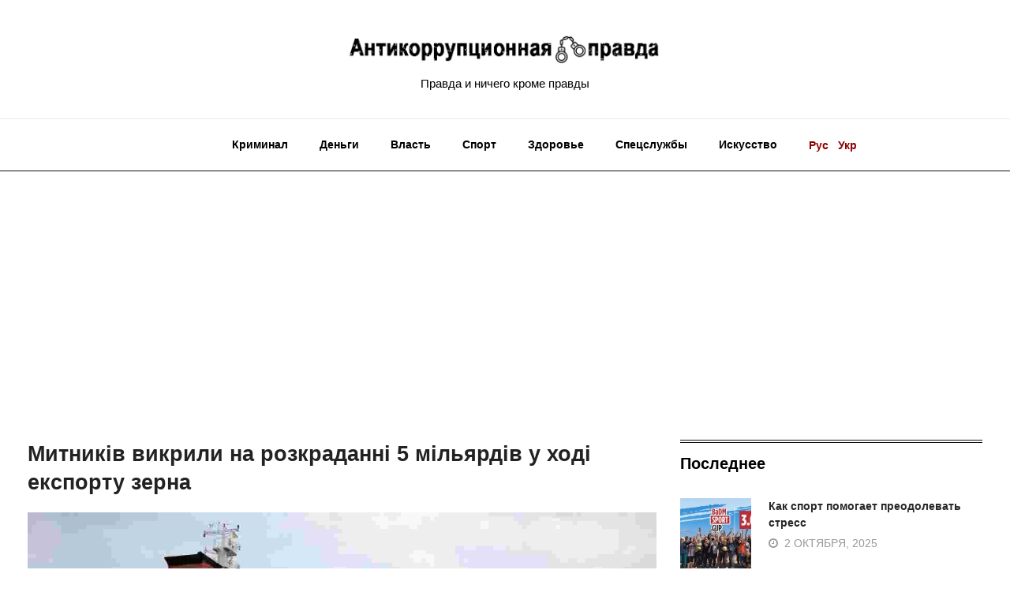

--- FILE ---
content_type: text/html; charset=UTF-8
request_url: https://antikorpravda.com/ru/mitnikiv-vikrili-na-rozkradanni-5-milyardiv-u-hodi-eksportu-zerna/
body_size: 20605
content:
<!DOCTYPE html>
<html lang="ru-RU" prefix="og: http://ogp.me/ns# fb: http://ogp.me/ns/fb#" class="no-js no-svg">
<head>
<meta charset="UTF-8">
<meta name="viewport" content="width=device-width, initial-scale=1">
<link rel="profile" href="http://gmpg.org/xfn/11">
<script>
/* You can add more configuration options to webfontloader by previously defining the WebFontConfig with your options */
if ( typeof WebFontConfig === "undefined" ) {
WebFontConfig = new Object();
}
WebFontConfig['google'] = {families: ['Droid+Serif:400,700', 'Open+Sans:600&amp;subset=latin']};
(function() {
var wf = document.createElement( 'script' );
wf.src = 'https://ajax.googleapis.com/ajax/libs/webfont/1.5.3/webfont.js';
wf.type = 'text/javascript';
wf.async = 'true';
var s = document.getElementsByTagName( 'script' )[0];
s.parentNode.insertBefore( wf, s );
})();
</script>
<meta name='robots' content='index, follow, max-image-preview:large, max-snippet:-1, max-video-preview:-1' />
<style>img:is([sizes="auto" i], [sizes^="auto," i]) { contain-intrinsic-size: 3000px 1500px }</style>
<!-- This site is optimized with the Yoast SEO plugin v26.0 - https://yoast.com/wordpress/plugins/seo/ -->
<title>Митників викрили на розкраданні 5 мільярдів у ході експорту зерна - Антикоррупционная правда</title>
<link rel="canonical" href="https://antikorpravda.com/ru/mitnikiv-vikrili-na-rozkradanni-5-milyardiv-u-hodi-eksportu-zerna/" />
<meta property="og:locale" content="ru_RU" />
<meta property="og:type" content="article" />
<meta property="og:title" content="Митників викрили на розкраданні 5 мільярдів у ході експорту зерна - Антикоррупционная правда" />
<meta property="og:description" content="Правоохоронці викрили понад 10 високопосадовців, причетних до схеми розкрадання коштів на експорті українського зерна – за оцінками БЕБ збитки бюджету становлять 5,2 млрд грн. Про це повідомили пресслужба Служби безпеки, Бюро економічної безпеки. Серед осіб, залучених до організації оборудки, – заступник начальника одного з департаментів Державної митної служби та керівництво Одеської митниці. Для реалізації схеми її учасники" />
<meta property="og:url" content="https://antikorpravda.com/ru/mitnikiv-vikrili-na-rozkradanni-5-milyardiv-u-hodi-eksportu-zerna/" />
<meta property="og:site_name" content="Антикоррупционная правда" />
<meta property="article:published_time" content="2023-01-03T17:41:09+00:00" />
<meta property="article:modified_time" content="2023-01-03T17:41:33+00:00" />
<meta property="og:image" content="https://antikorpravda.com/wp-content/uploads/2023/01/image.jpg" />
<meta property="og:image:width" content="1200" />
<meta property="og:image:height" content="675" />
<meta property="og:image:type" content="image/jpeg" />
<meta name="author" content="Ред" />
<meta name="twitter:card" content="summary_large_image" />
<meta name="twitter:label1" content="Написано автором" />
<meta name="twitter:data1" content="Ред" />
<script type="application/ld+json" class="yoast-schema-graph">{"@context":"https://schema.org","@graph":[{"@type":"Article","@id":"https://antikorpravda.com/ru/mitnikiv-vikrili-na-rozkradanni-5-milyardiv-u-hodi-eksportu-zerna/#article","isPartOf":{"@id":"https://antikorpravda.com/ru/mitnikiv-vikrili-na-rozkradanni-5-milyardiv-u-hodi-eksportu-zerna/"},"author":{"name":"Ред","@id":"https://antikorpravda.com/ru/home/#/schema/person/8266475b0d76b677dc9d39ce516a2cc5"},"headline":"Митників викрили на розкраданні 5 мільярдів у ході експорту зерна","datePublished":"2023-01-03T17:41:09+00:00","dateModified":"2023-01-03T17:41:33+00:00","mainEntityOfPage":{"@id":"https://antikorpravda.com/ru/mitnikiv-vikrili-na-rozkradanni-5-milyardiv-u-hodi-eksportu-zerna/"},"wordCount":294,"publisher":{"@id":"https://antikorpravda.com/ru/home/#organization"},"image":{"@id":"https://antikorpravda.com/ru/mitnikiv-vikrili-na-rozkradanni-5-milyardiv-u-hodi-eksportu-zerna/#primaryimage"},"thumbnailUrl":"https://antikorpravda.com/wp-content/uploads/2023/01/image.jpg","keywords":["\"Одеса-порт\"","\"Південний порт\"","\"Чорноморськ-порт\"","антикорупційна правда","БЭБ","державна митна служба","зерно","Корупція","митниця","одесская таможня","одеська митниця","одеський порт","податкова","СБУ","Таможня","Украина","чорноморський порт"],"articleSection":["Власть","война в Украине","Деньги","Криминал","Общество","Спецслужбы"],"inLanguage":"ru-RU"},{"@type":"WebPage","@id":"https://antikorpravda.com/ru/mitnikiv-vikrili-na-rozkradanni-5-milyardiv-u-hodi-eksportu-zerna/","url":"https://antikorpravda.com/ru/mitnikiv-vikrili-na-rozkradanni-5-milyardiv-u-hodi-eksportu-zerna/","name":"Митників викрили на розкраданні 5 мільярдів у ході експорту зерна - Антикоррупционная правда","isPartOf":{"@id":"https://antikorpravda.com/ru/home/#website"},"primaryImageOfPage":{"@id":"https://antikorpravda.com/ru/mitnikiv-vikrili-na-rozkradanni-5-milyardiv-u-hodi-eksportu-zerna/#primaryimage"},"image":{"@id":"https://antikorpravda.com/ru/mitnikiv-vikrili-na-rozkradanni-5-milyardiv-u-hodi-eksportu-zerna/#primaryimage"},"thumbnailUrl":"https://antikorpravda.com/wp-content/uploads/2023/01/image.jpg","datePublished":"2023-01-03T17:41:09+00:00","dateModified":"2023-01-03T17:41:33+00:00","breadcrumb":{"@id":"https://antikorpravda.com/ru/mitnikiv-vikrili-na-rozkradanni-5-milyardiv-u-hodi-eksportu-zerna/#breadcrumb"},"inLanguage":"ru-RU","potentialAction":[{"@type":"ReadAction","target":["https://antikorpravda.com/ru/mitnikiv-vikrili-na-rozkradanni-5-milyardiv-u-hodi-eksportu-zerna/"]}]},{"@type":"ImageObject","inLanguage":"ru-RU","@id":"https://antikorpravda.com/ru/mitnikiv-vikrili-na-rozkradanni-5-milyardiv-u-hodi-eksportu-zerna/#primaryimage","url":"https://antikorpravda.com/wp-content/uploads/2023/01/image.jpg","contentUrl":"https://antikorpravda.com/wp-content/uploads/2023/01/image.jpg","width":1200,"height":675,"caption":"Правоохоронці викрили понад 10 високопосадовців, причетних до схеми розкрадання коштів на експорті українського зерна. За оцінками БЕБ збитки бюджету становлять 5,2 млрд грн"},{"@type":"BreadcrumbList","@id":"https://antikorpravda.com/ru/mitnikiv-vikrili-na-rozkradanni-5-milyardiv-u-hodi-eksportu-zerna/#breadcrumb","itemListElement":[{"@type":"ListItem","position":1,"name":"Главная страница","item":"https://antikorpravda.com/ru/home/"},{"@type":"ListItem","position":2,"name":"Blog","item":"https://antikorpravda.com/ru/blog/"},{"@type":"ListItem","position":3,"name":"Митників викрили на розкраданні 5 мільярдів у ході експорту зерна"}]},{"@type":"WebSite","@id":"https://antikorpravda.com/ru/home/#website","url":"https://antikorpravda.com/ru/home/","name":"Антикоррупционная правда","description":"Правда и ничего кроме правды","publisher":{"@id":"https://antikorpravda.com/ru/home/#organization"},"potentialAction":[{"@type":"SearchAction","target":{"@type":"EntryPoint","urlTemplate":"https://antikorpravda.com/ru/home/?s={search_term_string}"},"query-input":{"@type":"PropertyValueSpecification","valueRequired":true,"valueName":"search_term_string"}}],"inLanguage":"ru-RU"},{"@type":"Organization","@id":"https://antikorpravda.com/ru/home/#organization","name":"Антикоррупционная правда","url":"https://antikorpravda.com/ru/home/","logo":{"@type":"ImageObject","inLanguage":"ru-RU","@id":"https://antikorpravda.com/ru/home/#/schema/logo/image/","url":"https://antikorpravda.com/wp-content/uploads/2021/04/Screenshot_3-1.jpg","contentUrl":"https://antikorpravda.com/wp-content/uploads/2021/04/Screenshot_3-1.jpg","width":602,"height":235,"caption":"Антикоррупционная правда"},"image":{"@id":"https://antikorpravda.com/ru/home/#/schema/logo/image/"}},{"@type":"Person","@id":"https://antikorpravda.com/ru/home/#/schema/person/8266475b0d76b677dc9d39ce516a2cc5","name":"Ред","image":{"@type":"ImageObject","inLanguage":"ru-RU","@id":"https://antikorpravda.com/ru/home/#/schema/person/image/","url":"https://secure.gravatar.com/avatar/9449c5894c95258734869528a5af535fc5c6aaf66a84fe5b5ca0c7a260c05d06?s=96&d=mm&r=g","contentUrl":"https://secure.gravatar.com/avatar/9449c5894c95258734869528a5af535fc5c6aaf66a84fe5b5ca0c7a260c05d06?s=96&d=mm&r=g","caption":"Ред"},"url":"https://antikorpravda.com/ru/author/edu/"}]}</script>
<!-- / Yoast SEO plugin. -->
<link rel="alternate" type="application/rss+xml" title="Антикоррупционная правда &raquo; Лента" href="https://antikorpravda.com/ru/feed/" />
<link rel="alternate" type="application/rss+xml" title="Антикоррупционная правда &raquo; Лента комментариев" href="https://antikorpravda.com/ru/comments/feed/" />
<meta property="og:title" content="Митників викрили на розкраданні 5 мільярдів у ході експорту зерна"/>
<meta property="og:type" content="article"/>
<meta property="og:url" content="https://antikorpravda.com/ru/mitnikiv-vikrili-na-rozkradanni-5-milyardiv-u-hodi-eksportu-zerna/"/>
<meta property="og:site_name" content="Антикоррупционная правда"/>
<meta property="og:description" content="<p>Правоохоронці викрили понад 10 високопосадовців, причетних до схеми розкрадання коштів на експорті українського зерна – за оцінками БЕБ збитки бюджету становлять 5,2 млрд грн. Про це повідомили пресслужба Служби безпеки, Бюро економічної безпеки. Серед осіб, залучених до організації оборудки, – заступник начальника одного з департаментів Державної митної служби та керівництво Одеської митниці. Для реалізації схеми її учасники</p>
"/>
<meta property="og:image" content="https://antikorpravda.com/wp-content/uploads/2023/01/image-768x456.jpg"/>
<meta property="og:image:width" content="768"/>
<meta property="og:image:height" content="456"/>
<script type="text/javascript">
/* <![CDATA[ */
window._wpemojiSettings = {"baseUrl":"https:\/\/s.w.org\/images\/core\/emoji\/16.0.1\/72x72\/","ext":".png","svgUrl":"https:\/\/s.w.org\/images\/core\/emoji\/16.0.1\/svg\/","svgExt":".svg","source":{"concatemoji":"https:\/\/antikorpravda.com\/wp-includes\/js\/wp-emoji-release.min.js?ver=6.8.3"}};
/*! This file is auto-generated */
!function(s,n){var o,i,e;function c(e){try{var t={supportTests:e,timestamp:(new Date).valueOf()};sessionStorage.setItem(o,JSON.stringify(t))}catch(e){}}function p(e,t,n){e.clearRect(0,0,e.canvas.width,e.canvas.height),e.fillText(t,0,0);var t=new Uint32Array(e.getImageData(0,0,e.canvas.width,e.canvas.height).data),a=(e.clearRect(0,0,e.canvas.width,e.canvas.height),e.fillText(n,0,0),new Uint32Array(e.getImageData(0,0,e.canvas.width,e.canvas.height).data));return t.every(function(e,t){return e===a[t]})}function u(e,t){e.clearRect(0,0,e.canvas.width,e.canvas.height),e.fillText(t,0,0);for(var n=e.getImageData(16,16,1,1),a=0;a<n.data.length;a++)if(0!==n.data[a])return!1;return!0}function f(e,t,n,a){switch(t){case"flag":return n(e,"\ud83c\udff3\ufe0f\u200d\u26a7\ufe0f","\ud83c\udff3\ufe0f\u200b\u26a7\ufe0f")?!1:!n(e,"\ud83c\udde8\ud83c\uddf6","\ud83c\udde8\u200b\ud83c\uddf6")&&!n(e,"\ud83c\udff4\udb40\udc67\udb40\udc62\udb40\udc65\udb40\udc6e\udb40\udc67\udb40\udc7f","\ud83c\udff4\u200b\udb40\udc67\u200b\udb40\udc62\u200b\udb40\udc65\u200b\udb40\udc6e\u200b\udb40\udc67\u200b\udb40\udc7f");case"emoji":return!a(e,"\ud83e\udedf")}return!1}function g(e,t,n,a){var r="undefined"!=typeof WorkerGlobalScope&&self instanceof WorkerGlobalScope?new OffscreenCanvas(300,150):s.createElement("canvas"),o=r.getContext("2d",{willReadFrequently:!0}),i=(o.textBaseline="top",o.font="600 32px Arial",{});return e.forEach(function(e){i[e]=t(o,e,n,a)}),i}function t(e){var t=s.createElement("script");t.src=e,t.defer=!0,s.head.appendChild(t)}"undefined"!=typeof Promise&&(o="wpEmojiSettingsSupports",i=["flag","emoji"],n.supports={everything:!0,everythingExceptFlag:!0},e=new Promise(function(e){s.addEventListener("DOMContentLoaded",e,{once:!0})}),new Promise(function(t){var n=function(){try{var e=JSON.parse(sessionStorage.getItem(o));if("object"==typeof e&&"number"==typeof e.timestamp&&(new Date).valueOf()<e.timestamp+604800&&"object"==typeof e.supportTests)return e.supportTests}catch(e){}return null}();if(!n){if("undefined"!=typeof Worker&&"undefined"!=typeof OffscreenCanvas&&"undefined"!=typeof URL&&URL.createObjectURL&&"undefined"!=typeof Blob)try{var e="postMessage("+g.toString()+"("+[JSON.stringify(i),f.toString(),p.toString(),u.toString()].join(",")+"));",a=new Blob([e],{type:"text/javascript"}),r=new Worker(URL.createObjectURL(a),{name:"wpTestEmojiSupports"});return void(r.onmessage=function(e){c(n=e.data),r.terminate(),t(n)})}catch(e){}c(n=g(i,f,p,u))}t(n)}).then(function(e){for(var t in e)n.supports[t]=e[t],n.supports.everything=n.supports.everything&&n.supports[t],"flag"!==t&&(n.supports.everythingExceptFlag=n.supports.everythingExceptFlag&&n.supports[t]);n.supports.everythingExceptFlag=n.supports.everythingExceptFlag&&!n.supports.flag,n.DOMReady=!1,n.readyCallback=function(){n.DOMReady=!0}}).then(function(){return e}).then(function(){var e;n.supports.everything||(n.readyCallback(),(e=n.source||{}).concatemoji?t(e.concatemoji):e.wpemoji&&e.twemoji&&(t(e.twemoji),t(e.wpemoji)))}))}((window,document),window._wpemojiSettings);
/* ]]> */
</script>
<style id='wp-emoji-styles-inline-css' type='text/css'>
img.wp-smiley, img.emoji {
display: inline !important;
border: none !important;
box-shadow: none !important;
height: 1em !important;
width: 1em !important;
margin: 0 0.07em !important;
vertical-align: -0.1em !important;
background: none !important;
padding: 0 !important;
}
</style>
<!-- <link rel='stylesheet' id='wp-block-library-css' href='https://antikorpravda.com/wp-includes/css/dist/block-library/style.min.css?ver=6.8.3' type='text/css' media='all' /> -->
<link rel="stylesheet" type="text/css" href="//antikorpravda.com/wp-content/cache/wpfc-minified/e5i1q5bp/veng.css" media="all"/>
<style id='wp-block-library-theme-inline-css' type='text/css'>
.wp-block-audio :where(figcaption){color:#555;font-size:13px;text-align:center}.is-dark-theme .wp-block-audio :where(figcaption){color:#ffffffa6}.wp-block-audio{margin:0 0 1em}.wp-block-code{border:1px solid #ccc;border-radius:4px;font-family:Menlo,Consolas,monaco,monospace;padding:.8em 1em}.wp-block-embed :where(figcaption){color:#555;font-size:13px;text-align:center}.is-dark-theme .wp-block-embed :where(figcaption){color:#ffffffa6}.wp-block-embed{margin:0 0 1em}.blocks-gallery-caption{color:#555;font-size:13px;text-align:center}.is-dark-theme .blocks-gallery-caption{color:#ffffffa6}:root :where(.wp-block-image figcaption){color:#555;font-size:13px;text-align:center}.is-dark-theme :root :where(.wp-block-image figcaption){color:#ffffffa6}.wp-block-image{margin:0 0 1em}.wp-block-pullquote{border-bottom:4px solid;border-top:4px solid;color:currentColor;margin-bottom:1.75em}.wp-block-pullquote cite,.wp-block-pullquote footer,.wp-block-pullquote__citation{color:currentColor;font-size:.8125em;font-style:normal;text-transform:uppercase}.wp-block-quote{border-left:.25em solid;margin:0 0 1.75em;padding-left:1em}.wp-block-quote cite,.wp-block-quote footer{color:currentColor;font-size:.8125em;font-style:normal;position:relative}.wp-block-quote:where(.has-text-align-right){border-left:none;border-right:.25em solid;padding-left:0;padding-right:1em}.wp-block-quote:where(.has-text-align-center){border:none;padding-left:0}.wp-block-quote.is-large,.wp-block-quote.is-style-large,.wp-block-quote:where(.is-style-plain){border:none}.wp-block-search .wp-block-search__label{font-weight:700}.wp-block-search__button{border:1px solid #ccc;padding:.375em .625em}:where(.wp-block-group.has-background){padding:1.25em 2.375em}.wp-block-separator.has-css-opacity{opacity:.4}.wp-block-separator{border:none;border-bottom:2px solid;margin-left:auto;margin-right:auto}.wp-block-separator.has-alpha-channel-opacity{opacity:1}.wp-block-separator:not(.is-style-wide):not(.is-style-dots){width:100px}.wp-block-separator.has-background:not(.is-style-dots){border-bottom:none;height:1px}.wp-block-separator.has-background:not(.is-style-wide):not(.is-style-dots){height:2px}.wp-block-table{margin:0 0 1em}.wp-block-table td,.wp-block-table th{word-break:normal}.wp-block-table :where(figcaption){color:#555;font-size:13px;text-align:center}.is-dark-theme .wp-block-table :where(figcaption){color:#ffffffa6}.wp-block-video :where(figcaption){color:#555;font-size:13px;text-align:center}.is-dark-theme .wp-block-video :where(figcaption){color:#ffffffa6}.wp-block-video{margin:0 0 1em}:root :where(.wp-block-template-part.has-background){margin-bottom:0;margin-top:0;padding:1.25em 2.375em}
</style>
<style id='classic-theme-styles-inline-css' type='text/css'>
/*! This file is auto-generated */
.wp-block-button__link{color:#fff;background-color:#32373c;border-radius:9999px;box-shadow:none;text-decoration:none;padding:calc(.667em + 2px) calc(1.333em + 2px);font-size:1.125em}.wp-block-file__button{background:#32373c;color:#fff;text-decoration:none}
</style>
<style id='global-styles-inline-css' type='text/css'>
:root{--wp--preset--aspect-ratio--square: 1;--wp--preset--aspect-ratio--4-3: 4/3;--wp--preset--aspect-ratio--3-4: 3/4;--wp--preset--aspect-ratio--3-2: 3/2;--wp--preset--aspect-ratio--2-3: 2/3;--wp--preset--aspect-ratio--16-9: 16/9;--wp--preset--aspect-ratio--9-16: 9/16;--wp--preset--color--black: #000000;--wp--preset--color--cyan-bluish-gray: #abb8c3;--wp--preset--color--white: #FFF;--wp--preset--color--pale-pink: #f78da7;--wp--preset--color--vivid-red: #cf2e2e;--wp--preset--color--luminous-vivid-orange: #ff6900;--wp--preset--color--luminous-vivid-amber: #fcb900;--wp--preset--color--light-green-cyan: #7bdcb5;--wp--preset--color--vivid-green-cyan: #00d084;--wp--preset--color--pale-cyan-blue: #8ed1fc;--wp--preset--color--vivid-cyan-blue: #0693e3;--wp--preset--color--vivid-purple: #9b51e0;--wp--preset--color--dark-gray: #111;--wp--preset--color--light-gray: #767676;--wp--preset--gradient--vivid-cyan-blue-to-vivid-purple: linear-gradient(135deg,rgba(6,147,227,1) 0%,rgb(155,81,224) 100%);--wp--preset--gradient--light-green-cyan-to-vivid-green-cyan: linear-gradient(135deg,rgb(122,220,180) 0%,rgb(0,208,130) 100%);--wp--preset--gradient--luminous-vivid-amber-to-luminous-vivid-orange: linear-gradient(135deg,rgba(252,185,0,1) 0%,rgba(255,105,0,1) 100%);--wp--preset--gradient--luminous-vivid-orange-to-vivid-red: linear-gradient(135deg,rgba(255,105,0,1) 0%,rgb(207,46,46) 100%);--wp--preset--gradient--very-light-gray-to-cyan-bluish-gray: linear-gradient(135deg,rgb(238,238,238) 0%,rgb(169,184,195) 100%);--wp--preset--gradient--cool-to-warm-spectrum: linear-gradient(135deg,rgb(74,234,220) 0%,rgb(151,120,209) 20%,rgb(207,42,186) 40%,rgb(238,44,130) 60%,rgb(251,105,98) 80%,rgb(254,248,76) 100%);--wp--preset--gradient--blush-light-purple: linear-gradient(135deg,rgb(255,206,236) 0%,rgb(152,150,240) 100%);--wp--preset--gradient--blush-bordeaux: linear-gradient(135deg,rgb(254,205,165) 0%,rgb(254,45,45) 50%,rgb(107,0,62) 100%);--wp--preset--gradient--luminous-dusk: linear-gradient(135deg,rgb(255,203,112) 0%,rgb(199,81,192) 50%,rgb(65,88,208) 100%);--wp--preset--gradient--pale-ocean: linear-gradient(135deg,rgb(255,245,203) 0%,rgb(182,227,212) 50%,rgb(51,167,181) 100%);--wp--preset--gradient--electric-grass: linear-gradient(135deg,rgb(202,248,128) 0%,rgb(113,206,126) 100%);--wp--preset--gradient--midnight: linear-gradient(135deg,rgb(2,3,129) 0%,rgb(40,116,252) 100%);--wp--preset--font-size--small: 13px;--wp--preset--font-size--medium: 20px;--wp--preset--font-size--large: 36px;--wp--preset--font-size--x-large: 42px;--wp--preset--spacing--20: 0.44rem;--wp--preset--spacing--30: 0.67rem;--wp--preset--spacing--40: 1rem;--wp--preset--spacing--50: 1.5rem;--wp--preset--spacing--60: 2.25rem;--wp--preset--spacing--70: 3.38rem;--wp--preset--spacing--80: 5.06rem;--wp--preset--shadow--natural: 6px 6px 9px rgba(0, 0, 0, 0.2);--wp--preset--shadow--deep: 12px 12px 50px rgba(0, 0, 0, 0.4);--wp--preset--shadow--sharp: 6px 6px 0px rgba(0, 0, 0, 0.2);--wp--preset--shadow--outlined: 6px 6px 0px -3px rgba(255, 255, 255, 1), 6px 6px rgba(0, 0, 0, 1);--wp--preset--shadow--crisp: 6px 6px 0px rgba(0, 0, 0, 1);}:where(.is-layout-flex){gap: 0.5em;}:where(.is-layout-grid){gap: 0.5em;}body .is-layout-flex{display: flex;}.is-layout-flex{flex-wrap: wrap;align-items: center;}.is-layout-flex > :is(*, div){margin: 0;}body .is-layout-grid{display: grid;}.is-layout-grid > :is(*, div){margin: 0;}:where(.wp-block-columns.is-layout-flex){gap: 2em;}:where(.wp-block-columns.is-layout-grid){gap: 2em;}:where(.wp-block-post-template.is-layout-flex){gap: 1.25em;}:where(.wp-block-post-template.is-layout-grid){gap: 1.25em;}.has-black-color{color: var(--wp--preset--color--black) !important;}.has-cyan-bluish-gray-color{color: var(--wp--preset--color--cyan-bluish-gray) !important;}.has-white-color{color: var(--wp--preset--color--white) !important;}.has-pale-pink-color{color: var(--wp--preset--color--pale-pink) !important;}.has-vivid-red-color{color: var(--wp--preset--color--vivid-red) !important;}.has-luminous-vivid-orange-color{color: var(--wp--preset--color--luminous-vivid-orange) !important;}.has-luminous-vivid-amber-color{color: var(--wp--preset--color--luminous-vivid-amber) !important;}.has-light-green-cyan-color{color: var(--wp--preset--color--light-green-cyan) !important;}.has-vivid-green-cyan-color{color: var(--wp--preset--color--vivid-green-cyan) !important;}.has-pale-cyan-blue-color{color: var(--wp--preset--color--pale-cyan-blue) !important;}.has-vivid-cyan-blue-color{color: var(--wp--preset--color--vivid-cyan-blue) !important;}.has-vivid-purple-color{color: var(--wp--preset--color--vivid-purple) !important;}.has-black-background-color{background-color: var(--wp--preset--color--black) !important;}.has-cyan-bluish-gray-background-color{background-color: var(--wp--preset--color--cyan-bluish-gray) !important;}.has-white-background-color{background-color: var(--wp--preset--color--white) !important;}.has-pale-pink-background-color{background-color: var(--wp--preset--color--pale-pink) !important;}.has-vivid-red-background-color{background-color: var(--wp--preset--color--vivid-red) !important;}.has-luminous-vivid-orange-background-color{background-color: var(--wp--preset--color--luminous-vivid-orange) !important;}.has-luminous-vivid-amber-background-color{background-color: var(--wp--preset--color--luminous-vivid-amber) !important;}.has-light-green-cyan-background-color{background-color: var(--wp--preset--color--light-green-cyan) !important;}.has-vivid-green-cyan-background-color{background-color: var(--wp--preset--color--vivid-green-cyan) !important;}.has-pale-cyan-blue-background-color{background-color: var(--wp--preset--color--pale-cyan-blue) !important;}.has-vivid-cyan-blue-background-color{background-color: var(--wp--preset--color--vivid-cyan-blue) !important;}.has-vivid-purple-background-color{background-color: var(--wp--preset--color--vivid-purple) !important;}.has-black-border-color{border-color: var(--wp--preset--color--black) !important;}.has-cyan-bluish-gray-border-color{border-color: var(--wp--preset--color--cyan-bluish-gray) !important;}.has-white-border-color{border-color: var(--wp--preset--color--white) !important;}.has-pale-pink-border-color{border-color: var(--wp--preset--color--pale-pink) !important;}.has-vivid-red-border-color{border-color: var(--wp--preset--color--vivid-red) !important;}.has-luminous-vivid-orange-border-color{border-color: var(--wp--preset--color--luminous-vivid-orange) !important;}.has-luminous-vivid-amber-border-color{border-color: var(--wp--preset--color--luminous-vivid-amber) !important;}.has-light-green-cyan-border-color{border-color: var(--wp--preset--color--light-green-cyan) !important;}.has-vivid-green-cyan-border-color{border-color: var(--wp--preset--color--vivid-green-cyan) !important;}.has-pale-cyan-blue-border-color{border-color: var(--wp--preset--color--pale-cyan-blue) !important;}.has-vivid-cyan-blue-border-color{border-color: var(--wp--preset--color--vivid-cyan-blue) !important;}.has-vivid-purple-border-color{border-color: var(--wp--preset--color--vivid-purple) !important;}.has-vivid-cyan-blue-to-vivid-purple-gradient-background{background: var(--wp--preset--gradient--vivid-cyan-blue-to-vivid-purple) !important;}.has-light-green-cyan-to-vivid-green-cyan-gradient-background{background: var(--wp--preset--gradient--light-green-cyan-to-vivid-green-cyan) !important;}.has-luminous-vivid-amber-to-luminous-vivid-orange-gradient-background{background: var(--wp--preset--gradient--luminous-vivid-amber-to-luminous-vivid-orange) !important;}.has-luminous-vivid-orange-to-vivid-red-gradient-background{background: var(--wp--preset--gradient--luminous-vivid-orange-to-vivid-red) !important;}.has-very-light-gray-to-cyan-bluish-gray-gradient-background{background: var(--wp--preset--gradient--very-light-gray-to-cyan-bluish-gray) !important;}.has-cool-to-warm-spectrum-gradient-background{background: var(--wp--preset--gradient--cool-to-warm-spectrum) !important;}.has-blush-light-purple-gradient-background{background: var(--wp--preset--gradient--blush-light-purple) !important;}.has-blush-bordeaux-gradient-background{background: var(--wp--preset--gradient--blush-bordeaux) !important;}.has-luminous-dusk-gradient-background{background: var(--wp--preset--gradient--luminous-dusk) !important;}.has-pale-ocean-gradient-background{background: var(--wp--preset--gradient--pale-ocean) !important;}.has-electric-grass-gradient-background{background: var(--wp--preset--gradient--electric-grass) !important;}.has-midnight-gradient-background{background: var(--wp--preset--gradient--midnight) !important;}.has-small-font-size{font-size: var(--wp--preset--font-size--small) !important;}.has-medium-font-size{font-size: var(--wp--preset--font-size--medium) !important;}.has-large-font-size{font-size: var(--wp--preset--font-size--large) !important;}.has-x-large-font-size{font-size: var(--wp--preset--font-size--x-large) !important;}
:where(.wp-block-post-template.is-layout-flex){gap: 1.25em;}:where(.wp-block-post-template.is-layout-grid){gap: 1.25em;}
:where(.wp-block-columns.is-layout-flex){gap: 2em;}:where(.wp-block-columns.is-layout-grid){gap: 2em;}
:root :where(.wp-block-pullquote){font-size: 1.5em;line-height: 1.6;}
</style>
<!-- <link rel='stylesheet' id='independent-core-style-css' href='https://antikorpravda.com/wp-content/plugins/independent-core/assets/css/independent-core-custom.css?ver=1.0' type='text/css' media='all' /> -->
<!-- <link rel='stylesheet' id='rs-plugin-settings-css' href='https://antikorpravda.com/wp-content/plugins/revslider/public/assets/css/rs6.css?ver=6.4.3' type='text/css' media='all' /> -->
<link rel="stylesheet" type="text/css" href="//antikorpravda.com/wp-content/cache/wpfc-minified/ma8qwe1e/veng.css" media="all"/>
<style id='rs-plugin-settings-inline-css' type='text/css'>
#rs-demo-id {}
</style>
<!-- <link rel='stylesheet' id='js_composer_front-css' href='https://antikorpravda.com/wp-content/plugins/js_composer/assets/css/js_composer.min.css?ver=6.6.0' type='text/css' media='all' /> -->
<!-- <link rel='stylesheet' id='bootstrap-css' href='https://antikorpravda.com/wp-content/themes/independent/assets/css/bootstrap.min.css?ver=4.1.1' type='text/css' media='all' /> -->
<!-- <link rel='stylesheet' id='font-awesome-css' href='https://antikorpravda.com/wp-content/themes/independent/assets/css/font-awesome.min.css?ver=4.7.0' type='text/css' media='all' /> -->
<!-- <link rel='stylesheet' id='simple-line-icons-css' href='https://antikorpravda.com/wp-content/themes/independent/assets/css/simple-line-icons.css?ver=1.0' type='text/css' media='all' /> -->
<!-- <link rel='stylesheet' id='themify-icons-css' href='https://antikorpravda.com/wp-content/themes/independent/assets/css/themify-icons.css?ver=1.0' type='text/css' media='all' /> -->
<!-- <link rel='stylesheet' id='owl-carousel-css' href='https://antikorpravda.com/wp-content/themes/independent/assets/css/owl-carousel.min.css?ver=2.2.1' type='text/css' media='all' /> -->
<!-- <link rel='stylesheet' id='magnific-popup-css' href='https://antikorpravda.com/wp-content/themes/independent/assets/css/magnific-popup.min.css?ver=1.0' type='text/css' media='all' /> -->
<!-- <link rel='stylesheet' id='image-hover-css' href='https://antikorpravda.com/wp-content/themes/independent/assets/css/image-hover.min.css?ver=1.0' type='text/css' media='all' /> -->
<!-- <link rel='stylesheet' id='ytplayer-css' href='https://antikorpravda.com/wp-content/themes/independent/assets/css/ytplayer.min.css?ver=1.0' type='text/css' media='all' /> -->
<!-- <link rel='stylesheet' id='animate-css' href='https://antikorpravda.com/wp-content/themes/independent/assets/css/animate.min.css?ver=3.5.1' type='text/css' media='all' /> -->
<!-- <link rel='stylesheet' id='independent-style-css' href='https://antikorpravda.com/wp-content/themes/independent/style.css?ver=1.0' type='text/css' media='all' /> -->
<!-- <link rel='stylesheet' id='independent-shortcode-css' href='https://antikorpravda.com/wp-content/themes/independent/assets/css/shortcode.css?ver=1.0' type='text/css' media='all' /> -->
<!-- <link rel='stylesheet' id='independent-news-styles-css' href='https://antikorpravda.com/wp-content/themes/independent/assets/css/news-styles.css?ver=1.0' type='text/css' media='all' /> -->
<!-- <link rel='stylesheet' id='independent-demo-demo-independent-times-css' href='https://antikorpravda.com/wp-content/themes/independent/assets/css/demo-independent-times.css?ver=1.0' type='text/css' media='all' /> -->
<!-- <link rel='stylesheet' id='independent-theme-style-css' href='https://antikorpravda.com/wp-content/uploads/independent/theme_1.css?ver=1.0' type='text/css' media='all' /> -->
<link rel="stylesheet" type="text/css" href="//antikorpravda.com/wp-content/cache/wpfc-minified/kzrgjsvx/veni.css" media="all"/>
<style id='independent-theme-style-inline-css' type='text/css'>
/*
* Independent Theme Post Style
*/
</style>
<!-- <link rel='stylesheet' id='independent-child-theme-style-css' href='https://antikorpravda.com/wp-content/themes/independent-child/style.css?ver=1.0.10' type='text/css' media='all' /> -->
<!-- <link rel='stylesheet' id='independent-child-theme-main-style-css' href='https://antikorpravda.com/wp-content/themes/independent-child/assets/css/main.css?ver=1.0.10' type='text/css' media='all' /> -->
<link rel="stylesheet" type="text/css" href="//antikorpravda.com/wp-content/cache/wpfc-minified/l9q7w0eg/veni.css" media="all"/>
<script type="text/javascript" src="https://antikorpravda.com/wp-includes/js/jquery/jquery.min.js?ver=3.7.1" id="jquery-core-js"></script>
<script type="text/javascript" src="https://antikorpravda.com/wp-includes/js/jquery/jquery-migrate.min.js?ver=3.4.1" id="jquery-migrate-js"></script>
<script type="text/javascript" src="https://antikorpravda.com/wp-content/plugins/independent-core/assets/js/drag-drop.js?ver=6.8.3" id="independent-drag-drop-js"></script>
<script type="text/javascript" src="https://antikorpravda.com/wp-content/plugins/revslider/public/assets/js/rbtools.min.js?ver=6.4.3" id="tp-tools-js"></script>
<script type="text/javascript" src="https://antikorpravda.com/wp-content/plugins/revslider/public/assets/js/rs6.min.js?ver=6.4.3" id="revmin-js"></script>
<!--[if lt IE 9]>
<script type="text/javascript" src="https://antikorpravda.com/wp-content/themes/independent/assets/js/html5.js?ver=3.7.3" id="html5-js"></script>
<![endif]-->
<link rel="https://api.w.org/" href="https://antikorpravda.com/wp-json/" /><link rel="alternate" title="JSON" type="application/json" href="https://antikorpravda.com/wp-json/wp/v2/posts/8295" /><link rel="EditURI" type="application/rsd+xml" title="RSD" href="https://antikorpravda.com/xmlrpc.php?rsd" />
<meta name="generator" content="WordPress 6.8.3" />
<link rel='shortlink' href='https://antikorpravda.com/?p=8295' />
<link rel="alternate" title="oEmbed (JSON)" type="application/json+oembed" href="https://antikorpravda.com/wp-json/oembed/1.0/embed?url=https%3A%2F%2Fantikorpravda.com%2Fru%2Fmitnikiv-vikrili-na-rozkradanni-5-milyardiv-u-hodi-eksportu-zerna%2F" />
<link rel="alternate" title="oEmbed (XML)" type="text/xml+oembed" href="https://antikorpravda.com/wp-json/oembed/1.0/embed?url=https%3A%2F%2Fantikorpravda.com%2Fru%2Fmitnikiv-vikrili-na-rozkradanni-5-milyardiv-u-hodi-eksportu-zerna%2F&#038;format=xml" />
<meta name="generator" content="Powered by WPBakery Page Builder - drag and drop page builder for WordPress."/>
<meta name="generator" content="Powered by Slider Revolution 6.4.3 - responsive, Mobile-Friendly Slider Plugin for WordPress with comfortable drag and drop interface." />
<script type="text/javascript">function setREVStartSize(e){
//window.requestAnimationFrame(function() {				 
window.RSIW = window.RSIW===undefined ? window.innerWidth : window.RSIW;	
window.RSIH = window.RSIH===undefined ? window.innerHeight : window.RSIH;	
try {								
var pw = document.getElementById(e.c).parentNode.offsetWidth,
newh;
pw = pw===0 || isNaN(pw) ? window.RSIW : pw;
e.tabw = e.tabw===undefined ? 0 : parseInt(e.tabw);
e.thumbw = e.thumbw===undefined ? 0 : parseInt(e.thumbw);
e.tabh = e.tabh===undefined ? 0 : parseInt(e.tabh);
e.thumbh = e.thumbh===undefined ? 0 : parseInt(e.thumbh);
e.tabhide = e.tabhide===undefined ? 0 : parseInt(e.tabhide);
e.thumbhide = e.thumbhide===undefined ? 0 : parseInt(e.thumbhide);
e.mh = e.mh===undefined || e.mh=="" || e.mh==="auto" ? 0 : parseInt(e.mh,0);		
if(e.layout==="fullscreen" || e.l==="fullscreen") 						
newh = Math.max(e.mh,window.RSIH);					
else{					
e.gw = Array.isArray(e.gw) ? e.gw : [e.gw];
for (var i in e.rl) if (e.gw[i]===undefined || e.gw[i]===0) e.gw[i] = e.gw[i-1];					
e.gh = e.el===undefined || e.el==="" || (Array.isArray(e.el) && e.el.length==0)? e.gh : e.el;
e.gh = Array.isArray(e.gh) ? e.gh : [e.gh];
for (var i in e.rl) if (e.gh[i]===undefined || e.gh[i]===0) e.gh[i] = e.gh[i-1];
var nl = new Array(e.rl.length),
ix = 0,						
sl;					
e.tabw = e.tabhide>=pw ? 0 : e.tabw;
e.thumbw = e.thumbhide>=pw ? 0 : e.thumbw;
e.tabh = e.tabhide>=pw ? 0 : e.tabh;
e.thumbh = e.thumbhide>=pw ? 0 : e.thumbh;					
for (var i in e.rl) nl[i] = e.rl[i]<window.RSIW ? 0 : e.rl[i];
sl = nl[0];									
for (var i in nl) if (sl>nl[i] && nl[i]>0) { sl = nl[i]; ix=i;}															
var m = pw>(e.gw[ix]+e.tabw+e.thumbw) ? 1 : (pw-(e.tabw+e.thumbw)) / (e.gw[ix]);					
newh =  (e.gh[ix] * m) + (e.tabh + e.thumbh);
}				
if(window.rs_init_css===undefined) window.rs_init_css = document.head.appendChild(document.createElement("style"));					
document.getElementById(e.c).height = newh+"px";
window.rs_init_css.innerHTML += "#"+e.c+"_wrapper { height: "+newh+"px }";				
} catch(e){
console.log("Failure at Presize of Slider:" + e)
}					   
//});
};</script>
<noscript><style> .wpb_animate_when_almost_visible { opacity: 1; }</style></noscript>
<!-- Global site tag (gtag.js) - Google Analytics -->
<script async src="https://www.googletagmanager.com/gtag/js?id=G-G05VRK7R25"></script>
<script>
window.dataLayer = window.dataLayer || [];
function gtag(){dataLayer.push(arguments);}
gtag('js', new Date());
gtag('config', 'G-G05VRK7R25');
</script>
<!-- custom -->
<meta name="39d34b81585804c2c3f2f200826937eb" content="">
<meta name="a254ffe243bf65ae547a88ae3e71f0c0" content="3516e69e3bb4c1f6ff6375dba3893fad">
<!-- custom -->
<!-- Google AdSense -->
<script async src="https://pagead2.googlesyndication.com/pagead/js/adsbygoogle.js?client=ca-pub-1815078883473217" crossorigin="anonymous"></script>
</head>
<body class="wp-singular post-template-default single single-post postid-8295 single-format-standard wp-custom-logo wp-embed-responsive wp-theme-independent wp-child-theme-independent-child wpb-js-composer js-comp-ver-6.6.0 vc_responsive" data-scroll-time="" data-scroll-distance="">
<div class="mobile-header">
<div class="mobile-header-inner hidden-lg-up hidden-lg-land-up">
<div class="custom-container clearfix">
<ul class="mobile-header-items nav pull-left">
<li class="nav-item">
<div class="nav-item-inner">
<a class="mobile-bar-toggle" href="#"><i class="fa fa-bars"></i></a>						</div>
</li>
</ul>
<ul class="mobile-header-items nav pull-center">
<li class="nav-item">
<div class="nav-item-inner">
<div class="mobile-logo"><a href="https://antikorpravda.com/ru/home/" title="Антикоррупционная правда" ><img class="img-responsive" src="https://antikorpravda.com/wp-content/uploads/2023/02/logo_ru.png" alt="Антикоррупционная правда" title="Антикоррупционная правда" /></a></div>						</div>
</li>
</ul>
<ul class="mobile-header-items nav pull-right">
<li class="nav-item">
<div class="nav-item-inner">
<a class="full-search-toggle" href="#"><i class="fa fa-search"></i></a>						</div>
</li>
</ul>
</div><!-- container -->
</div>
</div>
<div class="mobile-bar animate-from-left">
<a class="mobile-bar-toggle close" href="#"></a>
<div class="mobile-bar-inner">
<div class="container">
<ul class="mobile-bar-items nav flex-column mobile-bar-top">
<li class="nav-item">
<div class="nav-item-inner">
<div class="mobile-logo"><a href="https://antikorpravda.com/ru/home/" title="Антикоррупционная правда" ><img class="img-responsive" src="https://antikorpravda.com/wp-content/uploads/2023/02/logo_ru.png" alt="Антикоррупционная правда" title="Антикоррупционная правда" /></a></div>								</div>
</li>
</ul>
<ul class="mobile-bar-items nav flex-column mobile-bar-middle">
<li class="nav-item">
<div class="nav-item-inner">
<div class="independent-mobile-main-menu"></div>								</div>
</li>
</ul>
<div class="ak-lang-menu-mobile-simple">
<a href="https://antikorpravda.com/ru/mitnikiv-vikrili-na-rozkradanni-5-milyardiv-u-hodi-eksportu-zerna/">рус</a>&nbsp;&nbsp;&nbsp;<a href="https://antikorpravda.com/">укр</a>						</div>
<ul class="mobile-bar-items nav flex-column mobile-bar-bottom">
<li class="nav-item">
<div class="nav-item-inner">
<form method="get" class="search-form" action="https://antikorpravda.com/ru/">
<div class="input-group">
<input type="text" class="form-control" name="s" value="" placeholder="Искать..">
<span class="input-group-btn">
<button class="btn btn-secondary" type="submit"><i class="fa fa-search"></i></button>
</span>
</div>
</form>								</div>
</li>
</ul>
</div><!-- container -->
</div>
</div>
<span class="secondary-left-overlay"></span>				<div class="secondary-menu-area left-overlay" data-pos="left">
<span class="close secondary-space-toggle" title="Close"></span>
<div class="secondary-menu-area-inner">
<section id="zozo_social_widget-5" class="widget zozo_social_widget"><h3 class="widget-title">Соцсети</h3>		
<ul class="nav social-icons social-widget widget-content social-transparent social-black social-h-black social-bg-transparent social-hbg-transparent">
</ul>
</section>					</div>
</div>
<div class="full-search-wrapper">
<a class="full-search-toggle close" href="#"></a>
<form method="get" class="search-form" action="https://antikorpravda.com/ru/">
<div class="input-group">
<input type="text" class="form-control" name="s" value="" placeholder="Искать..">
<span class="input-group-btn">
<button class="btn btn-secondary" type="submit"><i class="fa fa-search"></i></button>
</span>
</div>
</form>		</div>
<div id="page" class="independent-wrapper">
<header class="independent-header">
<div class="header-inner hidden-md-down hidden-md-land-down">
<div class="logobar clearfix">
<div class="custom-container logobar-inner">
<ul class="logobar-items nav pull-center text-center">
<li class="nav-item">
<div class="nav-item-inner">
<div class="main-logo max-log-width" data-pagetitle="1"><a href="https://antikorpravda.com/ru/home/" title="Антикоррупционная правда" ><img class="custom-logo img-responsive" src="https://antikorpravda.com/wp-content/uploads/2023/02/logo_ru.png" alt="Антикоррупционная правда" title="Антикоррупционная правда" /></a><div class="site-desc" title="Правда и ничего кроме правды" >Правда и ничего кроме правды</div></div>					</div>
</li>
</ul>
</div>
</div>
<div class="sticky-outer">  <div class="sticky-head"> 							<nav class="navbar clearfix">
<div class="custom-container navbar-inner">
<ul class="navbar-items nav pull-center text-center">
<li class="nav-item">
<div class="nav-item-inner">
<ul id="independent-main-menu" class="nav independent-main-menu"><li id="menu-item-1073" class="menu-item menu-item-type-taxonomy menu-item-object-category current-post-ancestor current-menu-parent current-post-parent nav-item menu-item-1073" ><a href="https://antikorpravda.com/ru/category/crime/" class="nav-link">Криминал</a></li>
<li id="menu-item-1069" class="menu-item menu-item-type-taxonomy menu-item-object-category current-post-ancestor current-menu-parent current-post-parent nav-item menu-item-1069" ><a href="https://antikorpravda.com/ru/category/business/" class="nav-link">Деньги</a></li>
<li id="menu-item-1128" class="menu-item menu-item-type-taxonomy menu-item-object-category current-post-ancestor current-menu-parent current-post-parent nav-item menu-item-1128" ><a href="https://antikorpravda.com/ru/category/politika/" class="nav-link">Власть</a></li>
<li id="menu-item-1077" class="menu-item menu-item-type-taxonomy menu-item-object-category nav-item menu-item-1077" ><a href="https://antikorpravda.com/ru/category/sports/" class="nav-link">Спорт</a></li>
<li id="menu-item-1312" class="menu-item menu-item-type-taxonomy menu-item-object-category nav-item menu-item-1312" ><a href="https://antikorpravda.com/ru/category/health/" class="nav-link">Здоровье</a></li>
<li id="menu-item-1315" class="menu-item menu-item-type-taxonomy menu-item-object-category current-post-ancestor current-menu-parent current-post-parent nav-item menu-item-1315" ><a href="https://antikorpravda.com/ru/category/specialservices/" class="nav-link">Спецслужбы</a></li>
<li id="menu-item-1384" class="menu-item menu-item-type-taxonomy menu-item-object-category nav-item menu-item-1384" ><a href="https://antikorpravda.com/ru/category/art/" class="nav-link">Искусство</a></li>
</ul>					</div>
</li>
</ul>
<div class="ak-lang-menu-simple">
<a href="https://antikorpravda.com/ru/mitnikiv-vikrili-na-rozkradanni-5-milyardiv-u-hodi-eksportu-zerna/">рус</a>&nbsp;&nbsp;&nbsp;<a href="https://antikorpravda.com/">укр</a>									</div>
</div>
</nav>
</div><!--stikcy outer--> 
</div><!-- sticky-head or sticky-scroll --> 		</div>
</header>
<div class="independent-content-wrapper">
<div class="independent-content independent-single-post">
<div class="independent-content-inner">
<div class="container">
<div class="row">
<div class="col-md-8">
<div id="primary" class="content-area">
<main id="main" class="site-main single-post-template">
<article id="post-8295" class="post-8295 post type-post status-publish format-standard has-post-thumbnail hentry category-politika category-vojna-v-ukraine category-business category-crime category-obshhestvo category-specialservices tag-odesa-port tag-pivdennij-port tag-chornomorsk-port tag-antikorupcijna-pravda tag-beb tag-derzhavna-mitna-sluzhba tag-zerno tag-korupciya tag-mitnicya tag-odesskaya-tamozhnya tag-odeska-mitnicya tag-odeskij-port tag-podatkova tag-sbu tag-tamozhnya tag-ukraina tag-chornomorskij-port">
<div class="article-inner post-items">
<header class="entry-header">
<h1 class="entry-title">Митників викрили на розкраданні 5 мільярдів у ході експорту зерна</h1>						</header>
<div class="post-format-wrap">
<div class="post-thumb-wrap">
<img width="1200" height="675" src="https://antikorpravda.com/wp-content/uploads/2023/01/image.jpg" class="img-fluid wp-post-image" alt="Митників викрили на розкраданні 5 мільярдів у ході експорту зерна" decoding="async" srcset="https://antikorpravda.com/wp-content/uploads/2023/01/image.jpg 1200w, https://antikorpravda.com/wp-content/uploads/2023/01/image-768x432.jpg 768w" sizes="(max-width: 1200px) 100vw, 1200px" />				
</div><!-- .post-thumb-wrap -->
</div>
<div class="entry-meta top-meta clearfix">
<div class="post-meta pull-left">
<ul class="nav">
<li class="nav-item"><div class="post-date"><a href="https://antikorpravda.com/ru/2023/01/03/" ><span class="before-icon fa fa-clock-o"></span>3 января, 2023</a></div></li><li class="nav-item"><div class="post-views"><span class="before-icon fa fa-eye"></span><span>841</span></div></li>					</ul>
</div>
</div>
<div class="entry-content">
<p>Правоохоронці викрили понад 10 високопосадовців, причетних до схеми розкрадання коштів на експорті українського зерна – за оцінками БЕБ збитки бюджету становлять 5,2 млрд грн.</p>
<p>Про це повідомили пресслужба <a href="https://t.me/SBUkr/6424" target="_blank" rel="noopener">Служби безпеки</a>, <a href="https://esbu.gov.ua/news/beb-provelo-30-obshukiv-na-mytnytsi-u-zernovii-spravi" target="_blank" rel="noopener">Бюро економічної безпеки.</a></p>
<p>Серед осіб, залучених до організації оборудки, – заступник начальника одного з департаментів Державної митної служби та керівництво <a href="https://antikorpravda.com/tamozhennik-oleg-drankov-i-mahinator-aleksandr-turevskij-organizovali-shemu-na-odesskoj-tamozhne/"><strong>Одеської митниці</strong></a>.</p>
<p>Для реалізації схеми її учасники задіяли більше ніж 370 комерційних структур із ознаками фіктивності. Через них учасники схеми скуповували пшеницю у приватних фермерів, сільгосппідприємств та великих агрохолдингів. Після цього продукцію передавали через низку фірм-&#171;прокладок&#187; і збували зерно експортерам для продажу за кордон.</p>
<p>У період серпня-вересня 2022 року таким чином було вивезено понад 1 млн тонн зернових сумнівного походження через потужності зернових терміналів в Чорноморському, Південному та Одеському портах.</p>
<p>Зазначається, що БЕБ та Податкова направляли до Держмитслужби інформацію про ризикові операції, проте службовці їх проігнорували. За даними слідства, митники сприяли проведенню експорту зерна. Хоча в СБУ кажуть, що точна сума збитків ще розраховується, у БЕБ орієнтовні збитки за 2022 рік через недекларування доходу від експортних операцій у вигляді несплати податків <strong>оцінюють в 5,2 млрд грн.</strong></p>
<p>Співробітники БЕБ спільно з СБУ провели 30 обшуків у приміщеннях Державної митної служби, Одеської митниці та митних постах &#171;Чорноморськ-порт&#187;, &#171;Південний порт&#187;, &#171;Одеса-порт&#187; ДМС та за місцем проживання службових осіб Держмитслужби. У ході обшуків вилучено чорнові записи, комп’ютери та телефони, що підтверджують митне оформлення та відправлення зернових культур.</p>
<p>Також вилучено документи, які можуть свідчити про обізнаність посадових осіб щодо підприємств з ознаками ризиковості серед експортерів зерна.</p>
<p>Наразі співробітники БЕБ аналізують діяльність згаданих фірм-&#171;прокладок&#187; та встановлюють повне коло причетних до схеми осіб. Вживаються заходи щодо притягнення їх до кримінальної відповідальності та відшкодування завданих державі збитків.</p>
<p>Досудове розслідування здійснюється у кримінальному провадженні за ознаками правопорушення за ч. 2 ст. 364 КК України – зловживання службовим становищем, що спричинило тяжкі наслідки.</p>
<p><a href="https://antikorpravda.com/"><strong>&#171;Антикорупційна правда&#187;</strong></a></p>
</div>
<footer class="entry-footer">
<div class="entry-meta bottom-meta clearfix">
<div class="post-meta pull-left">
<ul class="nav">
<li class="nav-item">		<div class="post-social">
<ul class="nav social-icons">
<li><a href="http://www.facebook.com/sharer.php?u=https%3A%2F%2Fantikorpravda.com%2Fru%2Fmitnikiv-vikrili-na-rozkradanni-5-milyardiv-u-hodi-eksportu-zerna%2F&t=%D0%9C%D0%B8%D1%82%D0%BD%D0%B8%D0%BA%D1%96%D0%B2+%D0%B2%D0%B8%D0%BA%D1%80%D0%B8%D0%BB%D0%B8+%D0%BD%D0%B0+%D1%80%D0%BE%D0%B7%D0%BA%D1%80%D0%B0%D0%B4%D0%B0%D0%BD%D0%BD%D1%96+5+%D0%BC%D1%96%D0%BB%D1%8C%D1%8F%D1%80%D0%B4%D1%96%D0%B2+%D1%83+%D1%85%D0%BE%D0%B4%D1%96+%D0%B5%D0%BA%D1%81%D0%BF%D0%BE%D1%80%D1%82%D1%83+%D0%B7%D0%B5%D1%80%D0%BD%D0%B0" target="blank" class="social-fb share-fb"><i class="fa fa-facebook"></i></a></li>
<li><a href="http://twitter.com/home?status=Reading:%D0%9C%D0%B8%D1%82%D0%BD%D0%B8%D0%BA%D1%96%D0%B2+%D0%B2%D0%B8%D0%BA%D1%80%D0%B8%D0%BB%D0%B8+%D0%BD%D0%B0+%D1%80%D0%BE%D0%B7%D0%BA%D1%80%D0%B0%D0%B4%D0%B0%D0%BD%D0%BD%D1%96+5+%D0%BC%D1%96%D0%BB%D1%8C%D1%8F%D1%80%D0%B4%D1%96%D0%B2+%D1%83+%D1%85%D0%BE%D0%B4%D1%96+%D0%B5%D0%BA%D1%81%D0%BF%D0%BE%D1%80%D1%82%D1%83+%D0%B7%D0%B5%D1%80%D0%BD%D0%B0-https://antikorpravda.com/ru/home//?p=8295" class="social-twitter share-twitter" title="Click to send this page to Twitter!" target="_blank"><i class="fa fa-twitter"></i></a></li>
<li><a href="http://www.linkedin.com/shareArticle?mini=true&url=https://antikorpravda.com/ru/mitnikiv-vikrili-na-rozkradanni-5-milyardiv-u-hodi-eksportu-zerna/&title=%D0%9C%D0%B8%D1%82%D0%BD%D0%B8%D0%BA%D1%96%D0%B2+%D0%B2%D0%B8%D0%BA%D1%80%D0%B8%D0%BB%D0%B8+%D0%BD%D0%B0+%D1%80%D0%BE%D0%B7%D0%BA%D1%80%D0%B0%D0%B4%D0%B0%D0%BD%D0%BD%D1%96+5+%D0%BC%D1%96%D0%BB%D1%8C%D1%8F%D1%80%D0%B4%D1%96%D0%B2+%D1%83+%D1%85%D0%BE%D0%B4%D1%96+%D0%B5%D0%BA%D1%81%D0%BF%D0%BE%D1%80%D1%82%D1%83+%D0%B7%D0%B5%D1%80%D0%BD%D0%B0&summary=&source=%D0%90%D0%BD%D1%82%D0%B8%D0%BA%D0%BE%D1%80%D1%80%D1%83%D0%BF%D1%86%D0%B8%D0%BE%D0%BD%D0%BD%D0%B0%D1%8F+%D0%BF%D1%80%D0%B0%D0%B2%D0%B4%D0%B0" class="social-linkedin share-linkedin" target="blank"><i class="fa fa-linkedin"></i></a></li>
<li><a href="http://pinterest.com/pin/create/button/?url=https://antikorpravda.com/ru/mitnikiv-vikrili-na-rozkradanni-5-milyardiv-u-hodi-eksportu-zerna/&amp;media=https://antikorpravda.com/wp-content/uploads/2023/01/image-1170x675.jpg&description=%D0%9C%D0%B8%D1%82%D0%BD%D0%B8%D0%BA%D1%96%D0%B2+%D0%B2%D0%B8%D0%BA%D1%80%D0%B8%D0%BB%D0%B8+%D0%BD%D0%B0+%D1%80%D0%BE%D0%B7%D0%BA%D1%80%D0%B0%D0%B4%D0%B0%D0%BD%D0%BD%D1%96+5+%D0%BC%D1%96%D0%BB%D1%8C%D1%8F%D1%80%D0%B4%D1%96%D0%B2+%D1%83+%D1%85%D0%BE%D0%B4%D1%96+%D0%B5%D0%BA%D1%81%D0%BF%D0%BE%D1%80%D1%82%D1%83+%D0%B7%D0%B5%D1%80%D0%BD%D0%B0" class="social-pinterest share-pinterest" target="blank"><i class="fa fa-pinterest"></i></a></li>
</ul>
</div>
</li><li class="nav-item"><div class="post-tags"><span class="before-icon fa icon-tag"></span><a href="https://antikorpravda.com/ru/tag/odesa-port/">&quot;Одеса-порт&quot;</a>,<a href="https://antikorpravda.com/ru/tag/pivdennij-port/">&quot;Південний порт&quot;</a>,<a href="https://antikorpravda.com/ru/tag/chornomorsk-port/">&quot;Чорноморськ-порт&quot;</a>,<a href="https://antikorpravda.com/ru/tag/antikorupcijna-pravda/">антикорупційна правда</a>,<a href="https://antikorpravda.com/ru/tag/beb/">БЭБ</a>,<a href="https://antikorpravda.com/ru/tag/derzhavna-mitna-sluzhba/">державна митна служба</a>,<a href="https://antikorpravda.com/ru/tag/zerno/">зерно</a>,<a href="https://antikorpravda.com/ru/tag/korupciya/">Корупція</a>,<a href="https://antikorpravda.com/ru/tag/mitnicya/">митниця</a>,<a href="https://antikorpravda.com/ru/tag/odesskaya-tamozhnya/">одесская таможня</a>,<a href="https://antikorpravda.com/ru/tag/odeska-mitnicya/">одеська митниця</a>,<a href="https://antikorpravda.com/ru/tag/odeskij-port/">одеський порт</a>,<a href="https://antikorpravda.com/ru/tag/podatkova/">податкова</a>,<a href="https://antikorpravda.com/ru/tag/sbu/">СБУ</a>,<a href="https://antikorpravda.com/ru/tag/tamozhnya/">Таможня</a>,<a href="https://antikorpravda.com/ru/tag/ukraina/">Украина</a>,<a href="https://antikorpravda.com/ru/tag/chornomorskij-port/">чорноморський порт</a></div></li>					</ul>
</div>
</div>
</footer>
</div><!-- .article-inner -->
</article><!-- #post-## -->												</main><!-- #main -->
<!-- Post Navigation -->
<div class="post-navigation-wrapper clearfix">
<nav class="navigation post-navigation">
<div class="nav-links">
<div class="nav-previous">
<h6><a href="https://antikorpravda.com/ru/zatrimannya-hristini-korol-yak-do-masshtabnoi-morskoi-shemi-prichetnij-zamministra-jurij-vaskov/"><span class="nav-icon text-left">Предыдущая</span>Затримання Христини Король: Як до масштабної &quot;морської схеми&quot; причетний замміністра Юрій Васьков?</a><h6>
</div>
<div class="nav-next">
<h6><a href="https://antikorpravda.com/ru/na-bukovini-privatna-klinika-privlasnila-miljoni-griven-bjudzhetnih-koshtiv/"><span class="nav-icon text-right">Следующая</span>На Буковині приватна клініка привласнила мільйони гривень бюджетних коштів</a><h6>
</div>
</div>
</nav>
</div>
<div class="related-articles-wrap">
<div class="related-title-wrap">
<h4 class="related-title">Статьи по Теме</h4>
</div>
<div class="independent-block independent-block-7  independent-block-css-1 animate-news-fade-in-left" data-id="independent_block_id_1"><input type="hidden" class="news-block-options" id="independent_block_id_1" /><input type="hidden" class="news-block-css-options" data-options="{&quot;block_style&quot;:&quot;.independent-block-css-1 .independent-block-title span { font-size: 17px; }.independent-block-css-1 .independent-block-title span { text-transform: capitalize; }&quot;}" /><div class="tab-content independent-content"><div class="news-slide-loader"><img src="https://antikorpravda.com/wp-content/uploads/2019/05/it-infinite-loader-1.gif" alt="Loader.." /></div><div class="independent-slider tab-pane" id="independent-tab-all-1" data-len="926"><div class="independent-news active"><div class="row"><div class="col-md-4"><div class="post post-grid independent-block-post  clearfix"><!--Single Post Start--><div class="post-thumb-wrapper"><a href="https://antikorpravda.com/ru/kak-sport-pomogaet-preodolevat-stres/" rel="bookmark"><img height="206" width="356" class="img-responsive post-thumbnail" alt="Как спорт помогает преодолевать стресс" src="https://antikorpravda.com/wp-content/uploads/2025/10/Screenshot_7-356x206.jpg" /></a><a href="https://antikorpravda.com/ru/category/politika/" class="cat-tag-1 typo-white category-tag" >Власть</a></div><div class="post-title-wrapper"><h6 class="post-title"><a href="https://antikorpravda.com/ru/kak-sport-pomogaet-preodolevat-stres/" rel="bookmark">Как спорт помогает преодолевать стресс</a></h6></div></div><!--Single Post End--></div><div class="col-md-4"><div class="post post-grid independent-block-post  clearfix"><!--Single Post Start--><div class="post-thumb-wrapper"><a href="https://antikorpravda.com/ru/chinovnik-voinskoj-chasti-v-nikolaevskoj-oblasti-rastratil-sotni-tonn-topliva-dlya-vsu/" rel="bookmark"><img height="206" width="356" class="img-responsive post-thumbnail" alt="Чиновник воинской части в Николаевской области растратил сотни тонн топлива для ВСУ" src="https://antikorpravda.com/wp-content/uploads/2025/10/facebook_com_dbr_-356x206.jpg" /></a><a href="https://antikorpravda.com/ru/category/vojna-v-ukraine/" class="cat-tag-4250 typo-white category-tag" >война в Украине</a></div><div class="post-title-wrapper"><h6 class="post-title"><a href="https://antikorpravda.com/ru/chinovnik-voinskoj-chasti-v-nikolaevskoj-oblasti-rastratil-sotni-tonn-topliva-dlya-vsu/" rel="bookmark">Чиновник воинской части в Николаевской области растратил сотни тонн топлива для ВСУ</a></h6></div></div><!--Single Post End--></div><div class="col-md-4"><div class="post post-grid independent-block-post  clearfix"><!--Single Post Start--><div class="post-thumb-wrapper"><a href="https://antikorpravda.com/ru/nalogovye-igry-bankirov-gorohovskij-i-tigipko-mogli-sekonomit-dlya-sebya-750-mln-grn/" rel="bookmark"><img height="206" width="356" class="img-responsive post-thumbnail" alt="Налоговые игры банкиров: Гороховский и Тигипко могли “сэкономить” для себя 750 млн грн" src="https://antikorpravda.com/wp-content/uploads/2025/09/198977-356x206.jpg" /></a><a href="https://antikorpravda.com/ru/category/business/" class="cat-tag-2 typo-white category-tag" >Деньги</a></div><div class="post-title-wrapper"><h6 class="post-title"><a href="https://antikorpravda.com/ru/nalogovye-igry-bankirov-gorohovskij-i-tigipko-mogli-sekonomit-dlya-sebya-750-mln-grn/" rel="bookmark">Налоговые игры банкиров: Гороховский и Тигипко могли “сэкономить” для себя 750 млн грн</a></h6></div></div><!--Single Post End--></div></div></div></div><!--independent-slider--></div><div class="independent-slider-nav type-default"><ul class="slide-nav list-inline text-left"><li><a href="#" class="independent-slider-previous disabled"><i class="fa fa-angle-left"></i></a></li><li><a href="#" class="independent-slider-next"><i class="fa fa-angle-right"></i></a></li></ul></div> <!--news-slide-nav--></div>	</div>
<!-- Comments -->
<div class="post-comments-wrapper clearfix">
</div>
</div><!-- #primary -->
</div><!-- main col -->
<div class="col-md-4">
<aside class="widget-area right-widget-area independent-sticky-obj">
<div id="independent_latest_post_widget-6" class="widget independent_latest_post_widget"><h3 class="widget-title">Последнее</h3>			<div class="widg-content">
<ul class="side-newsfeed">
<li>					
<div class="side-item">
<div class="side-image">
<a href="https://antikorpravda.com/ru/kak-sport-pomogaet-preodolevat-stres/" rel="bookmark"><img width="90" height="90" src="https://antikorpravda.com/wp-content/uploads/2025/10/Screenshot_7-90x90.jpg" class="img-responsive wp-post-image" alt="" decoding="async" loading="lazy" srcset="https://antikorpravda.com/wp-content/uploads/2025/10/Screenshot_7-90x90.jpg 90w, https://antikorpravda.com/wp-content/uploads/2025/10/Screenshot_7-300x300.jpg 300w" sizes="auto, (max-width: 90px) 100vw, 90px" /></a>
</div>
<div class="side-item-text">
<a class="themeh-color" href="https://antikorpravda.com/ru/kak-sport-pomogaet-preodolevat-stres/" rel="bookmark">Как спорт помогает преодолевать стресс</a>
<div class="comments-wrap">
<div class="meta-left">
<span class="before-icon fa fa-clock-o"></span>
<span class="f-date">2 октября, 2025</span>
</div>
</div>
</div>
</div>					
</li>
<li>					
<div class="side-item">
<div class="side-image">
<a href="https://antikorpravda.com/ru/chinovnik-voinskoj-chasti-v-nikolaevskoj-oblasti-rastratil-sotni-tonn-topliva-dlya-vsu/" rel="bookmark"><img width="90" height="90" src="https://antikorpravda.com/wp-content/uploads/2025/10/facebook_com_dbr_-90x90.jpg" class="img-responsive wp-post-image" alt="Посадовець військової частини на Миколаївщини розікрав сотні тонн пального для ЗСУ" decoding="async" loading="lazy" srcset="https://antikorpravda.com/wp-content/uploads/2025/10/facebook_com_dbr_-90x90.jpg 90w, https://antikorpravda.com/wp-content/uploads/2025/10/facebook_com_dbr_-300x300.jpg 300w" sizes="auto, (max-width: 90px) 100vw, 90px" /></a>
</div>
<div class="side-item-text">
<a class="themeh-color" href="https://antikorpravda.com/ru/chinovnik-voinskoj-chasti-v-nikolaevskoj-oblasti-rastratil-sotni-tonn-topliva-dlya-vsu/" rel="bookmark">Чиновник воинской части в Николаевской области растратил сотни тонн топлива для ВСУ</a>
<div class="comments-wrap">
<div class="meta-left">
<span class="before-icon fa fa-clock-o"></span>
<span class="f-date">1 октября, 2025</span>
</div>
</div>
</div>
</div>					
</li>
<li>					
<div class="side-item">
<div class="side-image">
<a href="https://antikorpravda.com/ru/nalogovye-igry-bankirov-gorohovskij-i-tigipko-mogli-sekonomit-dlya-sebya-750-mln-grn/" rel="bookmark"><img width="90" height="90" src="https://antikorpravda.com/wp-content/uploads/2025/09/198977-90x90.jpg" class="img-responsive wp-post-image" alt="Податкові ігри банкірів: Гороховський і Тігіпко могли “зекономити” для себе 750 млн грн" decoding="async" loading="lazy" srcset="https://antikorpravda.com/wp-content/uploads/2025/09/198977-90x90.jpg 90w, https://antikorpravda.com/wp-content/uploads/2025/09/198977-300x300.jpg 300w" sizes="auto, (max-width: 90px) 100vw, 90px" /></a>
</div>
<div class="side-item-text">
<a class="themeh-color" href="https://antikorpravda.com/ru/nalogovye-igry-bankirov-gorohovskij-i-tigipko-mogli-sekonomit-dlya-sebya-750-mln-grn/" rel="bookmark">Налоговые игры банкиров: Гороховский и Тигипко могли “сэкономить” для себя 750 млн грн</a>
<div class="comments-wrap">
<div class="meta-left">
<span class="before-icon fa fa-clock-o"></span>
<span class="f-date">30 сентября, 2025</span>
</div>
</div>
</div>
</div>					
</li>
<li>					
<div class="side-item">
<div class="side-image">
<a href="https://antikorpravda.com/ru/ii-dusheprikazchik-ili-ubijca-ukrainskij-sci-fi-film-predstavyat-na-dvuh-kinofestivalyah-na-kipre/" rel="bookmark"><img width="90" height="90" src="https://antikorpravda.com/wp-content/uploads/2025/09/1234567-90x90.jpg" class="img-responsive wp-post-image" alt="" decoding="async" loading="lazy" srcset="https://antikorpravda.com/wp-content/uploads/2025/09/1234567-90x90.jpg 90w, https://antikorpravda.com/wp-content/uploads/2025/09/1234567-300x300.jpg 300w" sizes="auto, (max-width: 90px) 100vw, 90px" /></a>
</div>
<div class="side-item-text">
<a class="themeh-color" href="https://antikorpravda.com/ru/ii-dusheprikazchik-ili-ubijca-ukrainskij-sci-fi-film-predstavyat-na-dvuh-kinofestivalyah-na-kipre/" rel="bookmark">ИИ — душеприказчик или убийца? Украинский sci-fi фильм представят на двух кинофестивалях на Кипре</a>
<div class="comments-wrap">
<div class="meta-left">
<span class="before-icon fa fa-clock-o"></span>
<span class="f-date">27 сентября, 2025</span>
</div>
</div>
</div>
</div>					
</li>
<li>					
<div class="side-item">
<div class="side-image">
<a href="https://antikorpravda.com/ru/v-ukrzaliznyce-raskryli-shemu-zloupotreblenij-na-milliony-griven/" rel="bookmark"><img width="90" height="90" src="https://antikorpravda.com/wp-content/uploads/2025/09/4354736-90x90.jpg" class="img-responsive wp-post-image" alt="В Укрзалізниці викрили схему зловживань на мільйони гривень" decoding="async" loading="lazy" srcset="https://antikorpravda.com/wp-content/uploads/2025/09/4354736-90x90.jpg 90w, https://antikorpravda.com/wp-content/uploads/2025/09/4354736-300x300.jpg 300w" sizes="auto, (max-width: 90px) 100vw, 90px" /></a>
</div>
<div class="side-item-text">
<a class="themeh-color" href="https://antikorpravda.com/ru/v-ukrzaliznyce-raskryli-shemu-zloupotreblenij-na-milliony-griven/" rel="bookmark">В Укрзализныце раскрыли схему злоупотреблений на миллионы гривен</a>
<div class="comments-wrap">
<div class="meta-left">
<span class="before-icon fa fa-clock-o"></span>
<span class="f-date">26 сентября, 2025</span>
</div>
</div>
</div>
</div>					
</li>
<li>					
<div class="side-item">
<div class="side-image">
<a href="https://antikorpravda.com/ru/anatolij-suldin-igor-tkachenko-i-drugie-kak-stolichnaya-liftovaya-ukrala-bolee-100-millionov-iz-bjudzheta-kieva/" rel="bookmark"><img width="90" height="90" src="https://antikorpravda.com/wp-content/uploads/2025/09/u-kyyevi-vykryly-shemu-rozkradannya-ponad-100-m-90x90.jpg" class="img-responsive wp-post-image" alt="Анатолій Сульдін, Ігор Ткаченко та інші: Як столична ліфтова мафія вкрала понад 100 мільйонів з бюджету Києва" decoding="async" loading="lazy" /></a>
</div>
<div class="side-item-text">
<a class="themeh-color" href="https://antikorpravda.com/ru/anatolij-suldin-igor-tkachenko-i-drugie-kak-stolichnaya-liftovaya-ukrala-bolee-100-millionov-iz-bjudzheta-kieva/" rel="bookmark">Анатолий Сульдин, Игорь Ткаченко и другие: Как столичная лифтовая украла более 100 миллионов из бюджета Киева</a>
<div class="comments-wrap">
<div class="meta-left">
<span class="before-icon fa fa-clock-o"></span>
<span class="f-date">25 сентября, 2025</span>
</div>
</div>
</div>
</div>					
</li>
<li>					
<div class="side-item">
<div class="side-image">
<a href="https://antikorpravda.com/ru/ot-novopecherskih-lipok-do-dubaya-kak-yana-rudkovskaya-prevratila-rieltorskij-biznes-v-shemu-otmyvaniya-deneg/" rel="bookmark"><img width="90" height="90" src="https://antikorpravda.com/wp-content/uploads/2025/09/324-90x90.webp" class="img-responsive wp-post-image" alt="Від Новопечерських Липок до Дубаю: як Яна Рудковська перетворила рієлторський бізнес на інструмент для відмивання грошей" decoding="async" loading="lazy" /></a>
</div>
<div class="side-item-text">
<a class="themeh-color" href="https://antikorpravda.com/ru/ot-novopecherskih-lipok-do-dubaya-kak-yana-rudkovskaya-prevratila-rieltorskij-biznes-v-shemu-otmyvaniya-deneg/" rel="bookmark">От Новопечерских Липок до Дубая: как Яна Рудковская превратила риэлторский бизнес в схему отмывания денег</a>
<div class="comments-wrap">
<div class="meta-left">
<span class="before-icon fa fa-clock-o"></span>
<span class="f-date">25 сентября, 2025</span>
</div>
</div>
</div>
</div>					
</li>
<li>					
<div class="side-item">
<div class="side-image">
<a href="https://antikorpravda.com/ru/ukraina-i-frantsija-ukrepljajut-kulturnoe-partnerstvo/" rel="bookmark"><img width="90" height="90" src="https://antikorpravda.com/wp-content/uploads/2025/09/Screenshot_1-2-90x90.jpg" class="img-responsive wp-post-image" alt="" decoding="async" loading="lazy" srcset="https://antikorpravda.com/wp-content/uploads/2025/09/Screenshot_1-2-90x90.jpg 90w, https://antikorpravda.com/wp-content/uploads/2025/09/Screenshot_1-2-300x300.jpg 300w" sizes="auto, (max-width: 90px) 100vw, 90px" /></a>
</div>
<div class="side-item-text">
<a class="themeh-color" href="https://antikorpravda.com/ru/ukraina-i-frantsija-ukrepljajut-kulturnoe-partnerstvo/" rel="bookmark">Украина и Франция укрепляют культурное партнерство</a>
<div class="comments-wrap">
<div class="meta-left">
<span class="before-icon fa fa-clock-o"></span>
<span class="f-date">24 сентября, 2025</span>
</div>
</div>
</div>
</div>					
</li>
<li>					
<div class="side-item">
<div class="side-image">
<a href="https://antikorpravda.com/ru/ukraina-namerena-podderzhat-svoih-grazhdan-kotorye-vernutsja-iz-polshi/" rel="bookmark"><img width="90" height="90" src="https://antikorpravda.com/wp-content/uploads/2025/09/Screenshot_2-1-90x90.jpg" class="img-responsive wp-post-image" alt="" decoding="async" loading="lazy" srcset="https://antikorpravda.com/wp-content/uploads/2025/09/Screenshot_2-1-90x90.jpg 90w, https://antikorpravda.com/wp-content/uploads/2025/09/Screenshot_2-1-300x300.jpg 300w" sizes="auto, (max-width: 90px) 100vw, 90px" /></a>
</div>
<div class="side-item-text">
<a class="themeh-color" href="https://antikorpravda.com/ru/ukraina-namerena-podderzhat-svoih-grazhdan-kotorye-vernutsja-iz-polshi/" rel="bookmark">Украина намерена поддержать своих граждан, которые вернутся из Польши</a>
<div class="comments-wrap">
<div class="meta-left">
<span class="before-icon fa fa-clock-o"></span>
<span class="f-date">24 сентября, 2025</span>
</div>
</div>
</div>
</div>					
</li>
<li>					
<div class="side-item">
<div class="side-image">
<a href="https://antikorpravda.com/ru/bankir-dmitrij-yakovlev-i-ego-kriminalnye-igry-10-milliardov-dlya-tenevogo-kazino-s-rossijskimi-kornyami/" rel="bookmark"><img width="90" height="90" src="https://antikorpravda.com/wp-content/uploads/2025/09/792488-90x90.jpg" class="img-responsive wp-post-image" alt="Банкір Дмитро Яковлєв і його тіньові ігри: 10 мільярдів для гральної індустрії з російським слідом" decoding="async" loading="lazy" srcset="https://antikorpravda.com/wp-content/uploads/2025/09/792488-90x90.jpg 90w, https://antikorpravda.com/wp-content/uploads/2025/09/792488-300x300.jpg 300w" sizes="auto, (max-width: 90px) 100vw, 90px" /></a>
</div>
<div class="side-item-text">
<a class="themeh-color" href="https://antikorpravda.com/ru/bankir-dmitrij-yakovlev-i-ego-kriminalnye-igry-10-milliardov-dlya-tenevogo-kazino-s-rossijskimi-kornyami/" rel="bookmark">Банкир Дмитрий Яковлев и его криминальные игры: 10 миллиардов для теневого казино с российскими корнями</a>
<div class="comments-wrap">
<div class="meta-left">
<span class="before-icon fa fa-clock-o"></span>
<span class="f-date">19 сентября, 2025</span>
</div>
</div>
</div>
</div>					
</li>
</ul>
</div>
</div><div id="tag_cloud-2" class="widget widget_tag_cloud"><h3 class="widget-title">Метки</h3><div class="tagcloud"><a href="https://antikorpravda.com/ru/tag/biznes/" class="tag-cloud-link tag-link-227 tag-link-position-1" style="font-size: 8.5454545454545pt;" aria-label="Бизнес (57 элементов)">Бизнес</a>
<a href="https://antikorpravda.com/ru/tag/viktor-medvedchuk/" class="tag-cloud-link tag-link-754 tag-link-position-2" style="font-size: 8.4545454545455pt;" aria-label="Виктор Медведчук (55 элементов)">Виктор Медведчук</a>
<a href="https://antikorpravda.com/ru/tag/vitalij-klichko/" class="tag-cloud-link tag-link-476 tag-link-position-3" style="font-size: 8.1818181818182pt;" aria-label="Виталий Кличко (51 элемент)">Виталий Кличко</a>
<a href="https://antikorpravda.com/ru/tag/vladimir-zelenskij/" class="tag-cloud-link tag-link-168 tag-link-position-4" style="font-size: 10.818181818182pt;" aria-label="Владимир Зеленский (102 элемента)">Владимир Зеленский</a>
<a href="https://antikorpravda.com/ru/tag/gbr/" class="tag-cloud-link tag-link-277 tag-link-position-5" style="font-size: 9.6363636363636pt;" aria-label="ГБР (74 элемента)">ГБР</a>
<a href="https://antikorpravda.com/ru/tag/dnepr/" class="tag-cloud-link tag-link-102 tag-link-position-6" style="font-size: 8.3636363636364pt;" aria-label="Днепр (54 элемента)">Днепр</a>
<a href="https://antikorpravda.com/ru/tag/zsu/" class="tag-cloud-link tag-link-5940 tag-link-position-7" style="font-size: 9.7272727272727pt;" aria-label="ЗСУ (76 элементов)">ЗСУ</a>
<a href="https://antikorpravda.com/ru/tag/kiev/" class="tag-cloud-link tag-link-147 tag-link-position-8" style="font-size: 15.090909090909pt;" aria-label="Киев (302 элемента)">Киев</a>
<a href="https://antikorpravda.com/ru/tag/kontrabanda/" class="tag-cloud-link tag-link-354 tag-link-position-9" style="font-size: 8.9090909090909pt;" aria-label="Контрабанда (62 элемента)">Контрабанда</a>
<a href="https://antikorpravda.com/ru/tag/korupciya/" class="tag-cloud-link tag-link-578 tag-link-position-10" style="font-size: 19.727272727273pt;" aria-label="Корупція (969 элементов)">Корупція</a>
<a href="https://antikorpravda.com/ru/tag/mahinacii/" class="tag-cloud-link tag-link-309 tag-link-position-11" style="font-size: 8.5454545454545pt;" aria-label="Махинации (56 элементов)">Махинации</a>
<a href="https://antikorpravda.com/ru/tag/nabu/" class="tag-cloud-link tag-link-1311 tag-link-position-12" style="font-size: 12.090909090909pt;" aria-label="НАБУ (140 элементов)">НАБУ</a>
<a href="https://antikorpravda.com/ru/tag/nbu/" class="tag-cloud-link tag-link-171 tag-link-position-13" style="font-size: 9pt;" aria-label="НБУ (63 элемента)">НБУ</a>
<a href="https://antikorpravda.com/ru/tag/opzzh/" class="tag-cloud-link tag-link-684 tag-link-position-14" style="font-size: 10.363636363636pt;" aria-label="ОПЗЖ (90 элементов)">ОПЗЖ</a>
<a href="https://antikorpravda.com/ru/tag/odesa/" class="tag-cloud-link tag-link-3971 tag-link-position-15" style="font-size: 11.090909090909pt;" aria-label="Одеса (109 элементов)">Одеса</a>
<a href="https://antikorpravda.com/ru/tag/odessa/" class="tag-cloud-link tag-link-93 tag-link-position-16" style="font-size: 12pt;" aria-label="Одесса (137 элементов)">Одесса</a>
<a href="https://antikorpravda.com/ru/tag/rossiya/" class="tag-cloud-link tag-link-118 tag-link-position-17" style="font-size: 12.181818181818pt;" aria-label="Россия (143 элемента)">Россия</a>
<a href="https://antikorpravda.com/ru/tag/sap/" class="tag-cloud-link tag-link-2539 tag-link-position-18" style="font-size: 8.9090909090909pt;" aria-label="САП (62 элемента)">САП</a>
<a href="https://antikorpravda.com/ru/tag/sbu/" class="tag-cloud-link tag-link-177 tag-link-position-19" style="font-size: 13.181818181818pt;" aria-label="СБУ (187 элементов)">СБУ</a>
<a href="https://antikorpravda.com/ru/tag/snbo/" class="tag-cloud-link tag-link-56 tag-link-position-20" style="font-size: 8pt;" aria-label="СНБО (49 элементов)">СНБО</a>
<a href="https://antikorpravda.com/ru/tag/tamozhnya/" class="tag-cloud-link tag-link-324 tag-link-position-21" style="font-size: 9.8181818181818pt;" aria-label="Таможня (79 элементов)">Таможня</a>
<a href="https://antikorpravda.com/ru/tag/ukraina/" class="tag-cloud-link tag-link-153 tag-link-position-22" style="font-size: 22pt;" aria-label="Украина (1&nbsp;722 элемента)">Украина</a>
<a href="https://antikorpravda.com/ru/tag/shahrajstvo/" class="tag-cloud-link tag-link-5178 tag-link-position-23" style="font-size: 12.818181818182pt;" aria-label="Шахрайство (168 элементов)">Шахрайство</a>
<a href="https://antikorpravda.com/ru/tag/antikorrupcionnaya-pravda/" class="tag-cloud-link tag-link-2779 tag-link-position-24" style="font-size: 18.727272727273pt;" aria-label="антикоррупционная правда (759 элементов)">антикоррупционная правда</a>
<a href="https://antikorpravda.com/ru/tag/antikorupcijna-pravda/" class="tag-cloud-link tag-link-5022 tag-link-position-25" style="font-size: 15.272727272727pt;" aria-label="антикорупційна правда (313 элементов)">антикорупційна правда</a>
<a href="https://antikorpravda.com/ru/tag/vzyatka/" class="tag-cloud-link tag-link-29 tag-link-position-26" style="font-size: 12.636363636364pt;" aria-label="взятка (160 элементов)">взятка</a>
<a href="https://antikorpravda.com/ru/tag/vojna/" class="tag-cloud-link tag-link-3063 tag-link-position-27" style="font-size: 11.272727272727pt;" aria-label="война (114 элементов)">война</a>
<a href="https://antikorpravda.com/ru/tag/vojna-v-ukraine/" class="tag-cloud-link tag-link-3851 tag-link-position-28" style="font-size: 13.363636363636pt;" aria-label="война в украине (194 элемента)">война в украине</a>
<a href="https://antikorpravda.com/ru/tag/vsu/" class="tag-cloud-link tag-link-3108 tag-link-position-29" style="font-size: 9.6363636363636pt;" aria-label="всу (74 элемента)">всу</a>
<a href="https://antikorpravda.com/ru/tag/vijna-v-ukraini/" class="tag-cloud-link tag-link-4313 tag-link-position-30" style="font-size: 12.454545454545pt;" aria-label="війна в Україні (155 элементов)">війна в Україні</a>
<a href="https://antikorpravda.com/ru/tag/dbr/" class="tag-cloud-link tag-link-4452 tag-link-position-31" style="font-size: 9.1818181818182pt;" aria-label="дбр (66 элементов)">дбр</a>
<a href="https://antikorpravda.com/ru/tag/deklaraciya/" class="tag-cloud-link tag-link-1064 tag-link-position-32" style="font-size: 9.0909090909091pt;" aria-label="декларация (65 элементов)">декларация</a>
<a href="https://antikorpravda.com/ru/tag/deputat/" class="tag-cloud-link tag-link-890 tag-link-position-33" style="font-size: 9.1818181818182pt;" aria-label="депутат (66 элементов)">депутат</a>
<a href="https://antikorpravda.com/ru/tag/kiiv/" class="tag-cloud-link tag-link-1627 tag-link-position-34" style="font-size: 13.454545454545pt;" aria-label="київ (197 элементов)">київ</a>
<a href="https://antikorpravda.com/ru/tag/korrupciya/" class="tag-cloud-link tag-link-39 tag-link-position-35" style="font-size: 20.363636363636pt;" aria-label="коррупция (1&nbsp;152 элемента)">коррупция</a>
<a href="https://antikorpravda.com/ru/tag/moshennichestvo/" class="tag-cloud-link tag-link-164 tag-link-position-36" style="font-size: 13.636363636364pt;" aria-label="мошенничество (208 элементов)">мошенничество</a>
<a href="https://antikorpravda.com/ru/tag/otmyvanie-deneg/" class="tag-cloud-link tag-link-119 tag-link-position-37" style="font-size: 9.1818181818182pt;" aria-label="отмывание денег (67 элементов)">отмывание денег</a>
<a href="https://antikorpravda.com/ru/tag/politika/" class="tag-cloud-link tag-link-851 tag-link-position-38" style="font-size: 12.363636363636pt;" aria-label="политика (152 элемента)">политика</a>
<a href="https://antikorpravda.com/ru/tag/policiya/" class="tag-cloud-link tag-link-286 tag-link-position-39" style="font-size: 8.9090909090909pt;" aria-label="полиция (62 элемента)">полиция</a>
<a href="https://antikorpravda.com/ru/tag/sluga-naroda/" class="tag-cloud-link tag-link-149 tag-link-position-40" style="font-size: 12.181818181818pt;" aria-label="слуга народа (145 элементов)">слуга народа</a>
<a href="https://antikorpravda.com/ru/tag/sluga-narodu/" class="tag-cloud-link tag-link-1624 tag-link-position-41" style="font-size: 8.5454545454545pt;" aria-label="слуга народу (56 элементов)">слуга народу</a>
<a href="https://antikorpravda.com/ru/tag/sud/" class="tag-cloud-link tag-link-1427 tag-link-position-42" style="font-size: 10.090909090909pt;" aria-label="суд (84 элемента)">суд</a>
<a href="https://antikorpravda.com/ru/tag/shema/" class="tag-cloud-link tag-link-1210 tag-link-position-43" style="font-size: 10pt;" aria-label="схема (83 элемента)">схема</a>
<a href="https://antikorpravda.com/ru/tag/shematoz/" class="tag-cloud-link tag-link-152 tag-link-position-44" style="font-size: 10.272727272727pt;" aria-label="схематоз (88 элементов)">схематоз</a>
<a href="https://antikorpravda.com/ru/tag/habar/" class="tag-cloud-link tag-link-5075 tag-link-position-45" style="font-size: 12.181818181818pt;" aria-label="хабар (143 элемента)">хабар</a></div>
</div><div id="custom_html-3" class="widget_text widget widget_custom_html"><h3 class="widget-title">Соцсети</h3><div class="textwidget custom-html-widget">
<div class="chtml-social-sb">
<a href="https://www.facebook.com/antikorpravda/" target="_blank" class="social-fb sm-link">
<i class="fa fa-facebook" style="font-size: 25px;"></i>
</a>
<a href="https://t.me/antikorpravda" target="_blank" class="social-twitter sm-link">
<i class="fa fa-telegram"></i>
</a>
</div>
<style>
.chtml-social-sb .sm-link
{
margin: 5px 10px;
}
.chtml-social-sb .sm-link:hover
{
color: #4F4F4F;
}
.chtml-social-sb .sm-link i
{
font-size: 20px;
}
</style>
</div></div>					</aside>
</div><!-- sidebar col -->
</div><!-- row -->
</div><!-- .container -->
</div><!-- .independent-content-inner -->
</div><!-- .independent-content -->
	</div><!-- .independent-content-wrapper -->
<footer class="site-footer">
<div class="footer-top-wrap">
<div class="container">
<div class="row">	
<div class="col-lg-12">
<div class="footer-top-sidebar">
<section id="nav_menu-5" class="widget widget_nav_menu"><div class="menu-footer-menu-container"><ul id="menu-footer-menu" class="menu"><li id="menu-item-1359" class="menu-item menu-item-type-post_type menu-item-object-page menu-item-1359"><a href="https://antikorpravda.com/ru/contacts/">Контакты</a></li>
</ul></div></section><section id="zozo_social_widget-7" class="widget zozo_social_widget">		
<ul class="nav social-icons social-widget widget-content">
</ul>
</section>				</div>
</div>
</div>
</div>
</div>
<div class="footer-bottom">
<div class="footer-bottom-inner container">
<div class="row">
<div class="col-md-12">
<ul class="footer-bottom-items nav pull-center">
<li class="nav-item">
<div class="nav-item-inner">
&copy; Copyrights 2023 antikorpravda.com. All Rights Reserved.							</div>
</li>
</ul>
</div>
</div>
</div>
</div>
<a href="#" class="back-to-top" id="back-to-top"><i class="fa fa-angle-up"></i></a>
</footer><!-- #colophon -->
</div><!-- #page -->
<script type="speculationrules">
{"prefetch":[{"source":"document","where":{"and":[{"href_matches":"\/*"},{"not":{"href_matches":["\/wp-*.php","\/wp-admin\/*","\/wp-content\/uploads\/*","\/wp-content\/*","\/wp-content\/plugins\/*","\/wp-content\/themes\/independent-child\/*","\/wp-content\/themes\/independent\/*","\/*\\?(.+)"]}},{"not":{"selector_matches":"a[rel~=\"nofollow\"]"}},{"not":{"selector_matches":".no-prefetch, .no-prefetch a"}}]},"eagerness":"conservative"}]}
</script>
<script type="text/javascript" src="https://antikorpravda.com/wp-content/plugins/independent-core/assets/js/endlessRiver.min.js?ver=1.0" id="endlessRiver-js"></script>
<script type="text/javascript" id="independent-register-custom-js-extra">
/* <![CDATA[ */
var ajax_var = {"loadingmessage":"Sending user info, please wait...","valid_email":"Please enter valid email!","valid_login":"Please enter valid username\/password!","req_reg":"Please enter required fields values for registration!"};
/* ]]> */
</script>
<script type="text/javascript" src="https://antikorpravda.com/wp-content/plugins/independent-member/assets/js/register-custom.js?ver=1.0" id="independent-register-custom-js"></script>
<script type="text/javascript" id="pll_cookie_script-js-after">
/* <![CDATA[ */
(function() {
var expirationDate = new Date();
expirationDate.setTime( expirationDate.getTime() + 31536000 * 1000 );
document.cookie = "pll_language=ru; expires=" + expirationDate.toUTCString() + "; path=/; secure; SameSite=Lax";
}());
/* ]]> */
</script>
<script type="text/javascript" src="https://antikorpravda.com/wp-content/plugins/js_composer/assets/js/dist/js_composer_front.min.js?ver=6.6.0" id="wpb_composer_front_js-js"></script>
<script type="text/javascript" src="https://antikorpravda.com/wp-content/themes/independent/assets/js/popper.min.js?ver=1.0" id="popper-js"></script>
<script type="text/javascript" src="https://antikorpravda.com/wp-content/themes/independent/assets/js/bootstrap.min.js?ver=4.1.1" id="bootstrap-js"></script>
<script type="text/javascript" src="https://antikorpravda.com/wp-content/themes/independent/assets/js/smart-resize.min.js?ver=1.0" id="smart-resize-js"></script>
<script type="text/javascript" src="https://antikorpravda.com/wp-content/themes/independent/assets/js/owl.carousel.min.js?ver=2.2.1" id="owl-carousel-js"></script>
<script type="text/javascript" src="https://antikorpravda.com/wp-content/plugins/js_composer/assets/lib/bower/isotope/dist/isotope.pkgd.min.js?ver=6.6.0" id="isotope-js"></script>
<script type="text/javascript" src="https://antikorpravda.com/wp-content/themes/independent/assets/js/infinite-scroll.pkgd.min.js?ver=2.0" id="infinite-scroll-js"></script>
<script type="text/javascript" src="https://antikorpravda.com/wp-includes/js/imagesloaded.min.js?ver=5.0.0" id="imagesloaded-js"></script>
<script type="text/javascript" src="https://antikorpravda.com/wp-content/themes/independent/assets/js/jquery.stellar.min.js?ver=0.6.2" id="jquery-stellar-js"></script>
<script type="text/javascript" src="https://antikorpravda.com/wp-content/themes/independent/assets/js/sticky-kit.min.js?ver=1.1.3" id="sticky-kit-js"></script>
<script type="text/javascript" src="https://antikorpravda.com/wp-content/themes/independent/assets/js/jquery.mb.YTPlayer.min.js?ver=1.0" id="jquery-mb-YTPlayer-js"></script>
<script type="text/javascript" src="https://antikorpravda.com/wp-content/themes/independent/assets/js/jquery.magnific.popup.min.js?ver=1.1.0" id="jquery-magnific-js"></script>
<script type="text/javascript" src="https://antikorpravda.com/wp-content/themes/independent/assets/js/jquery.easy.ticker.min.js?ver=2.0" id="jquery-easy-ticker-js"></script>
<script type="text/javascript" src="https://antikorpravda.com/wp-content/themes/independent/assets/js/jquery.easing.min.js?ver=1.0" id="jquery-easing-js"></script>
<script type="text/javascript" src="https://antikorpravda.com/wp-content/themes/independent/assets/js/jquery.countdown.min.js?ver=2.2.0" id="jquery-countdown-js"></script>
<script type="text/javascript" src="https://antikorpravda.com/wp-content/themes/independent/assets/js/jquery.circle.progress.min.js?ver=1.0" id="jquery-circle-progress-js"></script>
<script type="text/javascript" src="https://antikorpravda.com/wp-content/themes/independent/assets/js/jquery.appear.min.js?ver=1.0" id="jquery-appear-js"></script>
<script type="text/javascript" src="https://antikorpravda.com/wp-content/themes/independent/assets/js/smoothscroll.min.js?ver=1.20.2" id="smoothscroll-js"></script>
<script type="text/javascript" src="https://antikorpravda.com/wp-content/themes/independent/assets/js/zozo-cookies.js?ver=1.0" id="zozo-cookies-js"></script>
<script type="text/javascript" id="independent-theme-js-extra">
/* <![CDATA[ */
var independent_ajax_var = {"admin_ajax_url":"https:\/\/antikorpravda.com\/wp-admin\/admin-ajax.php","like_nonce":"687c730fc5","fav_nonce":"d5b81e6110","infinite_loader":"https:\/\/antikorpravda.com\/wp-content\/uploads\/2019\/05\/it-infinite-loader-1.gif","load_posts":"Loading next set of posts.","no_posts":"No more posts to load.","cmt_nonce":"c898efddc3","mc_nounce":"78ddca6fdd","wait":"Wait..","must_fill":"Must Fill Required Details.","valid_email":"Please enter valid email!","cart_update_pbm":"Cart Update Problem.","news_problem":"News Retrieve Problem.","redirecturl":"https:\/\/antikorpravda.com\/ru\/home\/","loadingmessage":"Sending user info, please wait...","valid_login":"Please enter valid username\/password!","req_reg":"Please enter required fields values for registration!","lazy_opt":"0","google_stat":"1"};
/* ]]> */
</script>
<script type="text/javascript" src="https://antikorpravda.com/wp-content/themes/independent/assets/js/theme.js?ver=1.0" id="independent-theme-js"></script>
<script type="text/javascript" id="independent-block-js-extra">
/* <![CDATA[ */
var independent_block_var = {"independent_block_params":{"independent_block_id_1":{"action":"independent-ajax-slide","nonce":"72691c3f91","filter_name":"cat","filter_values":"1,4250,2,12,2913,37","ppp":"3","paged":1,"meta":"","orderby":"","order":"DESC","date":"","post_not":"8295","post_in":"","block_id":1,"slide_id":"all","tab_limit":"2","dynamic_options":{"grid_items":{"Enabled":{"image":"Image","title":"Title"},"disabled":{"primary-meta":"Primary Meta","secondary-meta":"Secondary Meta","content":"Content"}},"grid_primary_meta":{"Left":{"author":"Author Icon","date":"Date"},"Right":{"comments":"Comments"},"disabled":{"author-with-image":"Author Image","read-more":"Read More","likes":"Like","views":"View","favourite":"Favourite","category":"Category","share":"Share","rating":"Rating"}},"grid_secondary_meta":{"Left":{"likes":"Like"},"Right":{"read-more":"Read More"},"disabled":{"author":"Author Icon","date":"Date","comments":"Comments","author-with-image":"Author Image","views":"View","favourite":"Favourite","category":"Category","share":"Share","rating":"Rating"}},"modal":"7","excerpt_len":20,"all_text":"All","more_text":"More","read_more":"Read More","filter_type":"default","loadmore_after":"","pagination":"no","ovelay_items":"","grid_thumb":"independent_grid_3","grid_image_custom":"","grid_align":"","cat_tag":"yes","cat_tag_style":"","post_icon":"no","post_promotion":"no","grid_title":"h6","tab_hide":"yes"}}}};
/* ]]> */
</script>
<script type="text/javascript" src="https://antikorpravda.com/wp-content/themes/independent/assets/js/news-block.js?ver=1.0" id="independent-block-js"></script>
<script defer src="https://static.cloudflareinsights.com/beacon.min.js/vcd15cbe7772f49c399c6a5babf22c1241717689176015" integrity="sha512-ZpsOmlRQV6y907TI0dKBHq9Md29nnaEIPlkf84rnaERnq6zvWvPUqr2ft8M1aS28oN72PdrCzSjY4U6VaAw1EQ==" data-cf-beacon='{"version":"2024.11.0","token":"55d7ec4eee5642b7a28bc78be97820c9","r":1,"server_timing":{"name":{"cfCacheStatus":true,"cfEdge":true,"cfExtPri":true,"cfL4":true,"cfOrigin":true,"cfSpeedBrain":true},"location_startswith":null}}' crossorigin="anonymous"></script>
</body>
</html><!-- WP Fastest Cache file was created in 5.834 seconds, on October 3, 2025 @ 11:29 pm --><!-- via php -->

--- FILE ---
content_type: text/html; charset=utf-8
request_url: https://www.google.com/recaptcha/api2/aframe
body_size: 265
content:
<!DOCTYPE HTML><html><head><meta http-equiv="content-type" content="text/html; charset=UTF-8"></head><body><script nonce="y6S80WiVNv5oBODFameLMg">/** Anti-fraud and anti-abuse applications only. See google.com/recaptcha */ try{var clients={'sodar':'https://pagead2.googlesyndication.com/pagead/sodar?'};window.addEventListener("message",function(a){try{if(a.source===window.parent){var b=JSON.parse(a.data);var c=clients[b['id']];if(c){var d=document.createElement('img');d.src=c+b['params']+'&rc='+(localStorage.getItem("rc::a")?sessionStorage.getItem("rc::b"):"");window.document.body.appendChild(d);sessionStorage.setItem("rc::e",parseInt(sessionStorage.getItem("rc::e")||0)+1);localStorage.setItem("rc::h",'1768888753632');}}}catch(b){}});window.parent.postMessage("_grecaptcha_ready", "*");}catch(b){}</script></body></html>